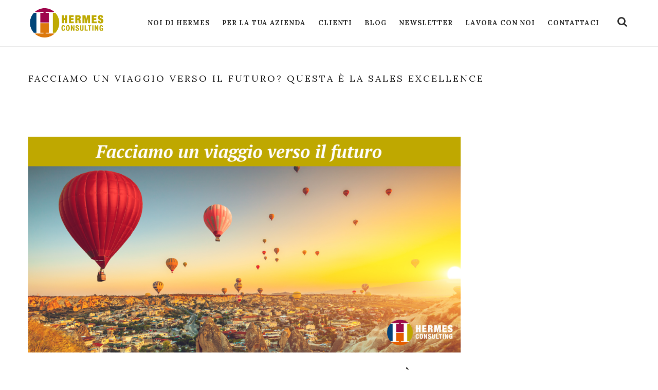

--- FILE ---
content_type: text/html; charset=UTF-8
request_url: https://www.hermesconsulting.it/viaggio-verso-il-futuro-sales-excellence/
body_size: 21083
content:
<!DOCTYPE html>
<html lang="it-IT">
<head>
	<!-- Google Tag Manager -->
<script>(function(w,d,s,l,i){w[l]=w[l]||[];w[l].push({'gtm.start':
new Date().getTime(),event:'gtm.js'});var f=d.getElementsByTagName(s)[0],
j=d.createElement(s),dl=l!='dataLayer'?'&l='+l:'';j.async=true;j.src=
'https://www.googletagmanager.com/gtm.js?id='+i+dl;f.parentNode.insertBefore(j,f);
})(window,document,'script','dataLayer','GTM-K67XJKT9');</script>
<!-- End Google Tag Manager -->
	
	<meta charset="UTF-8">
	<meta name="viewport" content="width=device-width, initial-scale=1, maximum-scale=1, user-scalable=1">
	<meta name="apple-mobile-web-app-capable" content="yes">
	<meta name="apple-touch-fullscreen" content="yes">
	<meta http-equiv="cleartype" content="on">
	<meta name="HandheldFriendly" content="True">
	<link rel="pingback" href="https://www.hermesconsulting.it/xmlrpc.php" />
	                        <script>
                            /* You can add more configuration options to webfontloader by previously defining the WebFontConfig with your options */
                            if ( typeof WebFontConfig === "undefined" ) {
                                WebFontConfig = new Object();
                            }
                            WebFontConfig['google'] = {families: ['Lora:400,700,400italic', 'Libre+Baskerville:400', 'Raleway:800&subset=latin']};

                            (function() {
                                var wf = document.createElement( 'script' );
                                wf.src = 'https://ajax.googleapis.com/ajax/libs/webfont/1.5.3/webfont.js';
                                wf.type = 'text/javascript';
                                wf.async = 'true';
                                var s = document.getElementsByTagName( 'script' )[0];
                                s.parentNode.insertBefore( wf, s );
                            })();
                        </script>
                        <meta name='robots' content='index, follow, max-image-preview:large, max-snippet:-1, max-video-preview:-1' />
	<style>img:is([sizes="auto" i], [sizes^="auto," i]) { contain-intrinsic-size: 3000px 1500px }</style>
	<link rel="alternate" hreflang="it" href="https://www.hermesconsulting.it/viaggio-verso-il-futuro-sales-excellence/" />
<link rel="alternate" hreflang="x-default" href="https://www.hermesconsulting.it/viaggio-verso-il-futuro-sales-excellence/" />

	<!-- This site is optimized with the Yoast SEO plugin v25.5 - https://yoast.com/wordpress/plugins/seo/ -->
	<title>Facciamo un viaggio verso il futuro? Questa è la Sales Excellence</title>
	<meta name="description" content="Perfezionare il metodo Sales Excellence richiede totale immersione e dedizione. Da dove partire? Scopri di più." />
	<link rel="canonical" href="https://www.hermesconsulting.it/viaggio-verso-il-futuro-sales-excellence/" />
	<meta property="og:locale" content="it_IT" />
	<meta property="og:type" content="article" />
	<meta property="og:title" content="Facciamo un viaggio verso il futuro? Questa è la Sales Excellence" />
	<meta property="og:description" content="Perfezionare il metodo Sales Excellence richiede totale immersione e dedizione. Da dove partire? Scopri di più." />
	<meta property="og:url" content="https://www.hermesconsulting.it/viaggio-verso-il-futuro-sales-excellence/" />
	<meta property="og:site_name" content="Hermes Consulting - Noi di Hermes - Il senso della diversità" />
	<meta property="article:published_time" content="2022-10-26T11:07:50+00:00" />
	<meta property="article:modified_time" content="2025-04-30T15:58:54+00:00" />
	<meta property="og:image" content="https://www.hermesconsulting.it/wp-content/uploads/2022/07/3-1024x512.png" />
	<meta property="og:image:width" content="1024" />
	<meta property="og:image:height" content="512" />
	<meta property="og:image:type" content="image/png" />
	<meta name="author" content="Hermes Consulting" />
	<meta name="twitter:card" content="summary_large_image" />
	<meta name="twitter:label1" content="Scritto da" />
	<meta name="twitter:data1" content="Hermes Consulting" />
	<meta name="twitter:label2" content="Tempo di lettura stimato" />
	<meta name="twitter:data2" content="5 minuti" />
	<script type="application/ld+json" class="yoast-schema-graph">{"@context":"https://schema.org","@graph":[{"@type":"WebPage","@id":"https://www.hermesconsulting.it/viaggio-verso-il-futuro-sales-excellence/","url":"https://www.hermesconsulting.it/viaggio-verso-il-futuro-sales-excellence/","name":"Facciamo un viaggio verso il futuro? Questa è la Sales Excellence","isPartOf":{"@id":"https://www.hermesconsulting.it/#website"},"primaryImageOfPage":{"@id":"https://www.hermesconsulting.it/viaggio-verso-il-futuro-sales-excellence/#primaryimage"},"image":{"@id":"https://www.hermesconsulting.it/viaggio-verso-il-futuro-sales-excellence/#primaryimage"},"thumbnailUrl":"https://www.hermesconsulting.it/wp-content/uploads/2022/07/3.png","datePublished":"2022-10-26T11:07:50+00:00","dateModified":"2025-04-30T15:58:54+00:00","author":{"@id":"https://www.hermesconsulting.it/#/schema/person/732c9aae0e76839a4a6563557da37e84"},"description":"Perfezionare il metodo Sales Excellence richiede totale immersione e dedizione. Da dove partire? Scopri di più.","breadcrumb":{"@id":"https://www.hermesconsulting.it/viaggio-verso-il-futuro-sales-excellence/#breadcrumb"},"inLanguage":"it-IT","potentialAction":[{"@type":"ReadAction","target":["https://www.hermesconsulting.it/viaggio-verso-il-futuro-sales-excellence/"]}]},{"@type":"ImageObject","inLanguage":"it-IT","@id":"https://www.hermesconsulting.it/viaggio-verso-il-futuro-sales-excellence/#primaryimage","url":"https://www.hermesconsulting.it/wp-content/uploads/2022/07/3.png","contentUrl":"https://www.hermesconsulting.it/wp-content/uploads/2022/07/3.png","width":1890,"height":945,"caption":"Facciamo un viaggio verso il futuro"},{"@type":"BreadcrumbList","@id":"https://www.hermesconsulting.it/viaggio-verso-il-futuro-sales-excellence/#breadcrumb","itemListElement":[{"@type":"ListItem","position":1,"name":"Home","item":"https://www.hermesconsulting.it/"},{"@type":"ListItem","position":2,"name":"Facciamo un viaggio verso il futuro? Questa è la Sales Excellence"}]},{"@type":"WebSite","@id":"https://www.hermesconsulting.it/#website","url":"https://www.hermesconsulting.it/","name":"Hermes Consulting - Noi di Hermes - Il senso della diversità","description":"","potentialAction":[{"@type":"SearchAction","target":{"@type":"EntryPoint","urlTemplate":"https://www.hermesconsulting.it/?s={search_term_string}"},"query-input":{"@type":"PropertyValueSpecification","valueRequired":true,"valueName":"search_term_string"}}],"inLanguage":"it-IT"},{"@type":"Person","@id":"https://www.hermesconsulting.it/#/schema/person/732c9aae0e76839a4a6563557da37e84","name":"Hermes Consulting","image":{"@type":"ImageObject","inLanguage":"it-IT","@id":"https://www.hermesconsulting.it/#/schema/person/image/","url":"https://secure.gravatar.com/avatar/a59ab236f51390577455974db1a316aa7e8438d9855773da6de40ce82645f70e?s=96&d=mm&r=g","contentUrl":"https://secure.gravatar.com/avatar/a59ab236f51390577455974db1a316aa7e8438d9855773da6de40ce82645f70e?s=96&d=mm&r=g","caption":"Hermes Consulting"},"url":"https://www.hermesconsulting.it/author/giulia/"}]}</script>
	<!-- / Yoast SEO plugin. -->


<link rel="alternate" type="application/rss+xml" title="Hermes Consulting - Noi di Hermes - Il senso della diversità &raquo; Feed" href="https://www.hermesconsulting.it/feed/" />
<link rel="alternate" type="application/rss+xml" title="Hermes Consulting - Noi di Hermes - Il senso della diversità &raquo; Feed dei commenti" href="https://www.hermesconsulting.it/comments/feed/" />
<script type="text/javascript">
/* <![CDATA[ */
window._wpemojiSettings = {"baseUrl":"https:\/\/s.w.org\/images\/core\/emoji\/16.0.1\/72x72\/","ext":".png","svgUrl":"https:\/\/s.w.org\/images\/core\/emoji\/16.0.1\/svg\/","svgExt":".svg","source":{"concatemoji":"https:\/\/www.hermesconsulting.it\/wp-includes\/js\/wp-emoji-release.min.js?ver=aec434bc0ec99e1636287c22497744f5"}};
/*! This file is auto-generated */
!function(s,n){var o,i,e;function c(e){try{var t={supportTests:e,timestamp:(new Date).valueOf()};sessionStorage.setItem(o,JSON.stringify(t))}catch(e){}}function p(e,t,n){e.clearRect(0,0,e.canvas.width,e.canvas.height),e.fillText(t,0,0);var t=new Uint32Array(e.getImageData(0,0,e.canvas.width,e.canvas.height).data),a=(e.clearRect(0,0,e.canvas.width,e.canvas.height),e.fillText(n,0,0),new Uint32Array(e.getImageData(0,0,e.canvas.width,e.canvas.height).data));return t.every(function(e,t){return e===a[t]})}function u(e,t){e.clearRect(0,0,e.canvas.width,e.canvas.height),e.fillText(t,0,0);for(var n=e.getImageData(16,16,1,1),a=0;a<n.data.length;a++)if(0!==n.data[a])return!1;return!0}function f(e,t,n,a){switch(t){case"flag":return n(e,"\ud83c\udff3\ufe0f\u200d\u26a7\ufe0f","\ud83c\udff3\ufe0f\u200b\u26a7\ufe0f")?!1:!n(e,"\ud83c\udde8\ud83c\uddf6","\ud83c\udde8\u200b\ud83c\uddf6")&&!n(e,"\ud83c\udff4\udb40\udc67\udb40\udc62\udb40\udc65\udb40\udc6e\udb40\udc67\udb40\udc7f","\ud83c\udff4\u200b\udb40\udc67\u200b\udb40\udc62\u200b\udb40\udc65\u200b\udb40\udc6e\u200b\udb40\udc67\u200b\udb40\udc7f");case"emoji":return!a(e,"\ud83e\udedf")}return!1}function g(e,t,n,a){var r="undefined"!=typeof WorkerGlobalScope&&self instanceof WorkerGlobalScope?new OffscreenCanvas(300,150):s.createElement("canvas"),o=r.getContext("2d",{willReadFrequently:!0}),i=(o.textBaseline="top",o.font="600 32px Arial",{});return e.forEach(function(e){i[e]=t(o,e,n,a)}),i}function t(e){var t=s.createElement("script");t.src=e,t.defer=!0,s.head.appendChild(t)}"undefined"!=typeof Promise&&(o="wpEmojiSettingsSupports",i=["flag","emoji"],n.supports={everything:!0,everythingExceptFlag:!0},e=new Promise(function(e){s.addEventListener("DOMContentLoaded",e,{once:!0})}),new Promise(function(t){var n=function(){try{var e=JSON.parse(sessionStorage.getItem(o));if("object"==typeof e&&"number"==typeof e.timestamp&&(new Date).valueOf()<e.timestamp+604800&&"object"==typeof e.supportTests)return e.supportTests}catch(e){}return null}();if(!n){if("undefined"!=typeof Worker&&"undefined"!=typeof OffscreenCanvas&&"undefined"!=typeof URL&&URL.createObjectURL&&"undefined"!=typeof Blob)try{var e="postMessage("+g.toString()+"("+[JSON.stringify(i),f.toString(),p.toString(),u.toString()].join(",")+"));",a=new Blob([e],{type:"text/javascript"}),r=new Worker(URL.createObjectURL(a),{name:"wpTestEmojiSupports"});return void(r.onmessage=function(e){c(n=e.data),r.terminate(),t(n)})}catch(e){}c(n=g(i,f,p,u))}t(n)}).then(function(e){for(var t in e)n.supports[t]=e[t],n.supports.everything=n.supports.everything&&n.supports[t],"flag"!==t&&(n.supports.everythingExceptFlag=n.supports.everythingExceptFlag&&n.supports[t]);n.supports.everythingExceptFlag=n.supports.everythingExceptFlag&&!n.supports.flag,n.DOMReady=!1,n.readyCallback=function(){n.DOMReady=!0}}).then(function(){return e}).then(function(){var e;n.supports.everything||(n.readyCallback(),(e=n.source||{}).concatemoji?t(e.concatemoji):e.wpemoji&&e.twemoji&&(t(e.twemoji),t(e.wpemoji)))}))}((window,document),window._wpemojiSettings);
/* ]]> */
</script>
<style id='wp-emoji-styles-inline-css' type='text/css'>

	img.wp-smiley, img.emoji {
		display: inline !important;
		border: none !important;
		box-shadow: none !important;
		height: 1em !important;
		width: 1em !important;
		margin: 0 0.07em !important;
		vertical-align: -0.1em !important;
		background: none !important;
		padding: 0 !important;
	}
</style>
<link rel='stylesheet' id='wp-block-library-css' href='https://www.hermesconsulting.it/wp-includes/css/dist/block-library/style.min.css?ver=aec434bc0ec99e1636287c22497744f5' type='text/css' media='all' />
<style id='classic-theme-styles-inline-css' type='text/css'>
/*! This file is auto-generated */
.wp-block-button__link{color:#fff;background-color:#32373c;border-radius:9999px;box-shadow:none;text-decoration:none;padding:calc(.667em + 2px) calc(1.333em + 2px);font-size:1.125em}.wp-block-file__button{background:#32373c;color:#fff;text-decoration:none}
</style>
<style id='global-styles-inline-css' type='text/css'>
:root{--wp--preset--aspect-ratio--square: 1;--wp--preset--aspect-ratio--4-3: 4/3;--wp--preset--aspect-ratio--3-4: 3/4;--wp--preset--aspect-ratio--3-2: 3/2;--wp--preset--aspect-ratio--2-3: 2/3;--wp--preset--aspect-ratio--16-9: 16/9;--wp--preset--aspect-ratio--9-16: 9/16;--wp--preset--color--black: #000000;--wp--preset--color--cyan-bluish-gray: #abb8c3;--wp--preset--color--white: #ffffff;--wp--preset--color--pale-pink: #f78da7;--wp--preset--color--vivid-red: #cf2e2e;--wp--preset--color--luminous-vivid-orange: #ff6900;--wp--preset--color--luminous-vivid-amber: #fcb900;--wp--preset--color--light-green-cyan: #7bdcb5;--wp--preset--color--vivid-green-cyan: #00d084;--wp--preset--color--pale-cyan-blue: #8ed1fc;--wp--preset--color--vivid-cyan-blue: #0693e3;--wp--preset--color--vivid-purple: #9b51e0;--wp--preset--gradient--vivid-cyan-blue-to-vivid-purple: linear-gradient(135deg,rgba(6,147,227,1) 0%,rgb(155,81,224) 100%);--wp--preset--gradient--light-green-cyan-to-vivid-green-cyan: linear-gradient(135deg,rgb(122,220,180) 0%,rgb(0,208,130) 100%);--wp--preset--gradient--luminous-vivid-amber-to-luminous-vivid-orange: linear-gradient(135deg,rgba(252,185,0,1) 0%,rgba(255,105,0,1) 100%);--wp--preset--gradient--luminous-vivid-orange-to-vivid-red: linear-gradient(135deg,rgba(255,105,0,1) 0%,rgb(207,46,46) 100%);--wp--preset--gradient--very-light-gray-to-cyan-bluish-gray: linear-gradient(135deg,rgb(238,238,238) 0%,rgb(169,184,195) 100%);--wp--preset--gradient--cool-to-warm-spectrum: linear-gradient(135deg,rgb(74,234,220) 0%,rgb(151,120,209) 20%,rgb(207,42,186) 40%,rgb(238,44,130) 60%,rgb(251,105,98) 80%,rgb(254,248,76) 100%);--wp--preset--gradient--blush-light-purple: linear-gradient(135deg,rgb(255,206,236) 0%,rgb(152,150,240) 100%);--wp--preset--gradient--blush-bordeaux: linear-gradient(135deg,rgb(254,205,165) 0%,rgb(254,45,45) 50%,rgb(107,0,62) 100%);--wp--preset--gradient--luminous-dusk: linear-gradient(135deg,rgb(255,203,112) 0%,rgb(199,81,192) 50%,rgb(65,88,208) 100%);--wp--preset--gradient--pale-ocean: linear-gradient(135deg,rgb(255,245,203) 0%,rgb(182,227,212) 50%,rgb(51,167,181) 100%);--wp--preset--gradient--electric-grass: linear-gradient(135deg,rgb(202,248,128) 0%,rgb(113,206,126) 100%);--wp--preset--gradient--midnight: linear-gradient(135deg,rgb(2,3,129) 0%,rgb(40,116,252) 100%);--wp--preset--font-size--small: 13px;--wp--preset--font-size--medium: 20px;--wp--preset--font-size--large: 36px;--wp--preset--font-size--x-large: 42px;--wp--preset--spacing--20: 0.44rem;--wp--preset--spacing--30: 0.67rem;--wp--preset--spacing--40: 1rem;--wp--preset--spacing--50: 1.5rem;--wp--preset--spacing--60: 2.25rem;--wp--preset--spacing--70: 3.38rem;--wp--preset--spacing--80: 5.06rem;--wp--preset--shadow--natural: 6px 6px 9px rgba(0, 0, 0, 0.2);--wp--preset--shadow--deep: 12px 12px 50px rgba(0, 0, 0, 0.4);--wp--preset--shadow--sharp: 6px 6px 0px rgba(0, 0, 0, 0.2);--wp--preset--shadow--outlined: 6px 6px 0px -3px rgba(255, 255, 255, 1), 6px 6px rgba(0, 0, 0, 1);--wp--preset--shadow--crisp: 6px 6px 0px rgba(0, 0, 0, 1);}:where(.is-layout-flex){gap: 0.5em;}:where(.is-layout-grid){gap: 0.5em;}body .is-layout-flex{display: flex;}.is-layout-flex{flex-wrap: wrap;align-items: center;}.is-layout-flex > :is(*, div){margin: 0;}body .is-layout-grid{display: grid;}.is-layout-grid > :is(*, div){margin: 0;}:where(.wp-block-columns.is-layout-flex){gap: 2em;}:where(.wp-block-columns.is-layout-grid){gap: 2em;}:where(.wp-block-post-template.is-layout-flex){gap: 1.25em;}:where(.wp-block-post-template.is-layout-grid){gap: 1.25em;}.has-black-color{color: var(--wp--preset--color--black) !important;}.has-cyan-bluish-gray-color{color: var(--wp--preset--color--cyan-bluish-gray) !important;}.has-white-color{color: var(--wp--preset--color--white) !important;}.has-pale-pink-color{color: var(--wp--preset--color--pale-pink) !important;}.has-vivid-red-color{color: var(--wp--preset--color--vivid-red) !important;}.has-luminous-vivid-orange-color{color: var(--wp--preset--color--luminous-vivid-orange) !important;}.has-luminous-vivid-amber-color{color: var(--wp--preset--color--luminous-vivid-amber) !important;}.has-light-green-cyan-color{color: var(--wp--preset--color--light-green-cyan) !important;}.has-vivid-green-cyan-color{color: var(--wp--preset--color--vivid-green-cyan) !important;}.has-pale-cyan-blue-color{color: var(--wp--preset--color--pale-cyan-blue) !important;}.has-vivid-cyan-blue-color{color: var(--wp--preset--color--vivid-cyan-blue) !important;}.has-vivid-purple-color{color: var(--wp--preset--color--vivid-purple) !important;}.has-black-background-color{background-color: var(--wp--preset--color--black) !important;}.has-cyan-bluish-gray-background-color{background-color: var(--wp--preset--color--cyan-bluish-gray) !important;}.has-white-background-color{background-color: var(--wp--preset--color--white) !important;}.has-pale-pink-background-color{background-color: var(--wp--preset--color--pale-pink) !important;}.has-vivid-red-background-color{background-color: var(--wp--preset--color--vivid-red) !important;}.has-luminous-vivid-orange-background-color{background-color: var(--wp--preset--color--luminous-vivid-orange) !important;}.has-luminous-vivid-amber-background-color{background-color: var(--wp--preset--color--luminous-vivid-amber) !important;}.has-light-green-cyan-background-color{background-color: var(--wp--preset--color--light-green-cyan) !important;}.has-vivid-green-cyan-background-color{background-color: var(--wp--preset--color--vivid-green-cyan) !important;}.has-pale-cyan-blue-background-color{background-color: var(--wp--preset--color--pale-cyan-blue) !important;}.has-vivid-cyan-blue-background-color{background-color: var(--wp--preset--color--vivid-cyan-blue) !important;}.has-vivid-purple-background-color{background-color: var(--wp--preset--color--vivid-purple) !important;}.has-black-border-color{border-color: var(--wp--preset--color--black) !important;}.has-cyan-bluish-gray-border-color{border-color: var(--wp--preset--color--cyan-bluish-gray) !important;}.has-white-border-color{border-color: var(--wp--preset--color--white) !important;}.has-pale-pink-border-color{border-color: var(--wp--preset--color--pale-pink) !important;}.has-vivid-red-border-color{border-color: var(--wp--preset--color--vivid-red) !important;}.has-luminous-vivid-orange-border-color{border-color: var(--wp--preset--color--luminous-vivid-orange) !important;}.has-luminous-vivid-amber-border-color{border-color: var(--wp--preset--color--luminous-vivid-amber) !important;}.has-light-green-cyan-border-color{border-color: var(--wp--preset--color--light-green-cyan) !important;}.has-vivid-green-cyan-border-color{border-color: var(--wp--preset--color--vivid-green-cyan) !important;}.has-pale-cyan-blue-border-color{border-color: var(--wp--preset--color--pale-cyan-blue) !important;}.has-vivid-cyan-blue-border-color{border-color: var(--wp--preset--color--vivid-cyan-blue) !important;}.has-vivid-purple-border-color{border-color: var(--wp--preset--color--vivid-purple) !important;}.has-vivid-cyan-blue-to-vivid-purple-gradient-background{background: var(--wp--preset--gradient--vivid-cyan-blue-to-vivid-purple) !important;}.has-light-green-cyan-to-vivid-green-cyan-gradient-background{background: var(--wp--preset--gradient--light-green-cyan-to-vivid-green-cyan) !important;}.has-luminous-vivid-amber-to-luminous-vivid-orange-gradient-background{background: var(--wp--preset--gradient--luminous-vivid-amber-to-luminous-vivid-orange) !important;}.has-luminous-vivid-orange-to-vivid-red-gradient-background{background: var(--wp--preset--gradient--luminous-vivid-orange-to-vivid-red) !important;}.has-very-light-gray-to-cyan-bluish-gray-gradient-background{background: var(--wp--preset--gradient--very-light-gray-to-cyan-bluish-gray) !important;}.has-cool-to-warm-spectrum-gradient-background{background: var(--wp--preset--gradient--cool-to-warm-spectrum) !important;}.has-blush-light-purple-gradient-background{background: var(--wp--preset--gradient--blush-light-purple) !important;}.has-blush-bordeaux-gradient-background{background: var(--wp--preset--gradient--blush-bordeaux) !important;}.has-luminous-dusk-gradient-background{background: var(--wp--preset--gradient--luminous-dusk) !important;}.has-pale-ocean-gradient-background{background: var(--wp--preset--gradient--pale-ocean) !important;}.has-electric-grass-gradient-background{background: var(--wp--preset--gradient--electric-grass) !important;}.has-midnight-gradient-background{background: var(--wp--preset--gradient--midnight) !important;}.has-small-font-size{font-size: var(--wp--preset--font-size--small) !important;}.has-medium-font-size{font-size: var(--wp--preset--font-size--medium) !important;}.has-large-font-size{font-size: var(--wp--preset--font-size--large) !important;}.has-x-large-font-size{font-size: var(--wp--preset--font-size--x-large) !important;}
:where(.wp-block-post-template.is-layout-flex){gap: 1.25em;}:where(.wp-block-post-template.is-layout-grid){gap: 1.25em;}
:where(.wp-block-columns.is-layout-flex){gap: 2em;}:where(.wp-block-columns.is-layout-grid){gap: 2em;}
:root :where(.wp-block-pullquote){font-size: 1.5em;line-height: 1.6;}
</style>
<link rel='stylesheet' id='contact-form-7-css' href='https://www.hermesconsulting.it/wp-content/plugins/contact-form-7/includes/css/styles.css?ver=6.1.4' type='text/css' media='all' />
<link rel='stylesheet' id='wpml-menu-item-0-css' href='https://www.hermesconsulting.it/wp-content/plugins/sitepress-multilingual-cms/templates/language-switchers/menu-item/style.min.css?ver=1' type='text/css' media='all' />
<link rel='stylesheet' id='cmplz-general-css' href='https://www.hermesconsulting.it/wp-content/plugins/complianz-gdpr/assets/css/cookieblocker.min.css?ver=1766488545' type='text/css' media='all' />
<link rel='stylesheet' id='bootstrap-css' href='https://www.hermesconsulting.it/wp-content/themes/dalton/css/bootstrap.min.css?ver=aec434bc0ec99e1636287c22497744f5' type='text/css' media='all' />
<link rel='stylesheet' id='bootstrap-theme-css' href='https://www.hermesconsulting.it/wp-content/themes/dalton/css/bootstrap-theme.min.css?ver=aec434bc0ec99e1636287c22497744f5' type='text/css' media='all' />
<link rel='stylesheet' id='custom-icons-css' href='https://www.hermesconsulting.it/wp-content/themes/dalton/css/icons.css?ver=aec434bc0ec99e1636287c22497744f5' type='text/css' media='all' />
<link rel='stylesheet' id='za-font-awesome-css' href='https://www.hermesconsulting.it/wp-content/themes/dalton/css/font-awesome.min.css?ver=aec434bc0ec99e1636287c22497744f5' type='text/css' media='all' />
<link rel='stylesheet' id='plugins-css' href='https://www.hermesconsulting.it/wp-content/themes/dalton/css/plugins.css?ver=aec434bc0ec99e1636287c22497744f5' type='text/css' media='all' />
<link rel='stylesheet' id='main-styles-css' href='https://www.hermesconsulting.it/wp-content/themes/dalton/css/style.css?ver=aec434bc0ec99e1636287c22497744f5' type='text/css' media='all' />
<link rel='stylesheet' id='responsive-css' href='https://www.hermesconsulting.it/wp-content/themes/dalton/css/responsive.css?ver=aec434bc0ec99e1636287c22497744f5' type='text/css' media='all' />
<script type="text/javascript" id="wpml-cookie-js-extra">
/* <![CDATA[ */
var wpml_cookies = {"wp-wpml_current_language":{"value":"it","expires":1,"path":"\/"}};
var wpml_cookies = {"wp-wpml_current_language":{"value":"it","expires":1,"path":"\/"}};
/* ]]> */
</script>
<script type="text/javascript" src="https://www.hermesconsulting.it/wp-content/plugins/sitepress-multilingual-cms/res/js/cookies/language-cookie.js?ver=476000" id="wpml-cookie-js" defer="defer" data-wp-strategy="defer"></script>
<script type="text/javascript" src="https://www.hermesconsulting.it/wp-includes/js/jquery/jquery.min.js?ver=3.7.1" id="jquery-core-js"></script>
<script type="text/javascript" src="https://www.hermesconsulting.it/wp-includes/js/jquery/jquery-migrate.min.js?ver=3.4.1" id="jquery-migrate-js"></script>
<script type="text/javascript" id="wpm-6310-ajax-script-js-extra">
/* <![CDATA[ */
var my_ajax_object = {"ajax_url":"https:\/\/www.hermesconsulting.it\/wp-admin\/admin-ajax.php"};
/* ]]> */
</script>
<script type="text/javascript" src="https://www.hermesconsulting.it/wp-content/plugins/team-showcase-supreme/assets/js/ajaxdata.js?ver=aec434bc0ec99e1636287c22497744f5" id="wpm-6310-ajax-script-js"></script>
<script type="text/javascript" src="https://www.hermesconsulting.it/wp-content/themes/dalton/js/modernizr.custom.js?ver=2.6.2" id="modernizr-js"></script>
<script type="text/javascript" src="https://www.hermesconsulting.it/wp-content/themes/dalton/js/loader.js?ver=1.0" id="za-loader-js"></script>
<script type="text/javascript" id="ajax_comments-js-extra">
/* <![CDATA[ */
var misha_ajax_comment_params = {"ajaxurl":"https:\/\/www.hermesconsulting.it\/wp-admin\/admin-ajax.php"};
/* ]]> */
</script>
<script type="text/javascript" src="https://www.hermesconsulting.it/wp-content/themes/dalton/js/ajax-comments.js?ver=aec434bc0ec99e1636287c22497744f5" id="ajax_comments-js"></script>
<script></script><link rel="https://api.w.org/" href="https://www.hermesconsulting.it/wp-json/" /><link rel="alternate" title="JSON" type="application/json" href="https://www.hermesconsulting.it/wp-json/wp/v2/posts/10616" /><link rel="alternate" title="oEmbed (JSON)" type="application/json+oembed" href="https://www.hermesconsulting.it/wp-json/oembed/1.0/embed?url=https%3A%2F%2Fwww.hermesconsulting.it%2Fviaggio-verso-il-futuro-sales-excellence%2F" />
<link rel="alternate" title="oEmbed (XML)" type="text/xml+oembed" href="https://www.hermesconsulting.it/wp-json/oembed/1.0/embed?url=https%3A%2F%2Fwww.hermesconsulting.it%2Fviaggio-verso-il-futuro-sales-excellence%2F&#038;format=xml" />
<meta name="generator" content="WPML ver:4.7.6 stt:1,27;" />
			<style>.cmplz-hidden {
					display: none !important;
				}</style><!-- Favicon --><link rel="shortcut icon" href="https://www.hermesconsulting.it/wp-content/uploads/2019/06/ipad-icon-retina.png"><!-- Apple iPhone Icon --><link rel="apple-touch-icon-precomposed" rel="apple-touch-icon" href="https://www.hermesconsulting.it/wp-content/uploads/2025/05/ipad-icon-retina.png"><!-- Apple iPhone Retina Icon --><link rel="apple-touch-icon-precomposed" rel="apple-touch-icon" sizes="114x114" href="https://www.hermesconsulting.it/wp-content/uploads/2025/05/ipad-icon-retina.png"><!-- Apple iPhone Icon --><link rel="apple-touch-icon-precomposed" rel="apple-touch-icon" sizes="76x76" href="https://www.hermesconsulting.it/wp-content/uploads/2025/05/ipad-icon-retina.png"><!-- Apple iPhone Icon --><link rel="apple-touch-icon-precomposed" rel="apple-touch-icon" sizes="152x152" href="https://www.hermesconsulting.it/wp-content/uploads/2025/05/ipad-icon-retina.png"><!-- Custom CSS -->
<style type="text/css">
/* Mailchimp Form Styles for Product Launch Home **/ .mailchimp-form { text-align: center; } .mailchimp-form span { position: relative; width: 90%; } .mailchimp-form .email-input { display: block; font-size: 14px; padding: 13px 125px 13px 16px; text-align: center; color: #bbb; background-color: #fff; border: 0; width: 100%; } .mailchimp-form .submit-input { display: block; position: absolute; right: 0; top: 0; font-size: 11px; font-style: italic; padding: 13px 25px; text-align: center; color: #fff; background-color: #e74c3c; border: 0; } ul.unordered-list li:before { top: 9px; }
</style><!-- Custom CSS -->
<style type="text/css">
.nav-menu > ul > li > a, #header .show-search { height: 90px; line-height: 90px; }#header #logo, .wc-cart-icon, #header .show-menu { height: 90px; }#header .nav-menu > ul > li:hover > a { color:#beaa03; }#header .nav-menu > ul > li > a:hover:after { background-color:#beaa03; }#header .nav-menu > ul > li.current-menu-item > a { color:#beaa03; }#header .nav-menu > ul > li.current-menu-item > a:after { background-color:#beaa03; }#header .nav-menu ul ul li a { color:#000000; }#header .nav-menu ul ul li a:hover { color:#beaa03; }#header .nav-menu ul ul li.active > a, #header .nav-menu ul ul li.current-menu-item > a { color:#beaa03; }.mobile-nav .close-mobile-nav { background-color:#ffffff; }.mobile-nav .close-mobile-nav:hover { color:#ffffff; }.mobile-nav .mobile-menu > ul > li > a { color:#000000; }.mobile-nav .mobile-menu > ul > li:hover > a, .mobile-nav .mobile-menu > ul > li:hover > a:hover { color:#beaa03!important; }.mobile-nav .mobile-menu ul ul > li > a { color:#000000; }.mobile-nav .mobile-menu ul ul li:hover > a, .mobile-nav .mobile-menu ul ul li:hover > a:hover { color:#beaa03; }.footer .widget h3.widget-title span:after { background-color:#f4f4f4; }
</style><meta name="generator" content="Powered by WPBakery Page Builder - drag and drop page builder for WordPress."/>
<meta name="generator" content="Powered by Slider Revolution 6.7.35 - responsive, Mobile-Friendly Slider Plugin for WordPress with comfortable drag and drop interface." />
<script>function setREVStartSize(e){
			//window.requestAnimationFrame(function() {
				window.RSIW = window.RSIW===undefined ? window.innerWidth : window.RSIW;
				window.RSIH = window.RSIH===undefined ? window.innerHeight : window.RSIH;
				try {
					var pw = document.getElementById(e.c).parentNode.offsetWidth,
						newh;
					pw = pw===0 || isNaN(pw) || (e.l=="fullwidth" || e.layout=="fullwidth") ? window.RSIW : pw;
					e.tabw = e.tabw===undefined ? 0 : parseInt(e.tabw);
					e.thumbw = e.thumbw===undefined ? 0 : parseInt(e.thumbw);
					e.tabh = e.tabh===undefined ? 0 : parseInt(e.tabh);
					e.thumbh = e.thumbh===undefined ? 0 : parseInt(e.thumbh);
					e.tabhide = e.tabhide===undefined ? 0 : parseInt(e.tabhide);
					e.thumbhide = e.thumbhide===undefined ? 0 : parseInt(e.thumbhide);
					e.mh = e.mh===undefined || e.mh=="" || e.mh==="auto" ? 0 : parseInt(e.mh,0);
					if(e.layout==="fullscreen" || e.l==="fullscreen")
						newh = Math.max(e.mh,window.RSIH);
					else{
						e.gw = Array.isArray(e.gw) ? e.gw : [e.gw];
						for (var i in e.rl) if (e.gw[i]===undefined || e.gw[i]===0) e.gw[i] = e.gw[i-1];
						e.gh = e.el===undefined || e.el==="" || (Array.isArray(e.el) && e.el.length==0)? e.gh : e.el;
						e.gh = Array.isArray(e.gh) ? e.gh : [e.gh];
						for (var i in e.rl) if (e.gh[i]===undefined || e.gh[i]===0) e.gh[i] = e.gh[i-1];
											
						var nl = new Array(e.rl.length),
							ix = 0,
							sl;
						e.tabw = e.tabhide>=pw ? 0 : e.tabw;
						e.thumbw = e.thumbhide>=pw ? 0 : e.thumbw;
						e.tabh = e.tabhide>=pw ? 0 : e.tabh;
						e.thumbh = e.thumbhide>=pw ? 0 : e.thumbh;
						for (var i in e.rl) nl[i] = e.rl[i]<window.RSIW ? 0 : e.rl[i];
						sl = nl[0];
						for (var i in nl) if (sl>nl[i] && nl[i]>0) { sl = nl[i]; ix=i;}
						var m = pw>(e.gw[ix]+e.tabw+e.thumbw) ? 1 : (pw-(e.tabw+e.thumbw)) / (e.gw[ix]);
						newh =  (e.gh[ix] * m) + (e.tabh + e.thumbh);
					}
					var el = document.getElementById(e.c);
					if (el!==null && el) el.style.height = newh+"px";
					el = document.getElementById(e.c+"_wrapper");
					if (el!==null && el) {
						el.style.height = newh+"px";
						el.style.display = "block";
					}
				} catch(e){
					console.log("Failure at Presize of Slider:" + e)
				}
			//});
		  };</script>
		<style type="text/css" id="wp-custom-css">
			.project-head {
    display: none;
}
.project-item.style-1:hover figcaption {
    background-color: rgba(190,170,3,0.3) !important;
}
.project-item.style-1 h4 {
    font-size: 18px;
    line-height: 25px;
}
.vc_general.vc_cta3 {
    padding: 15px 28px;
    word-wrap: break-word;
    background-color: #d5d1b1 !important;
}
.container {
    margin-right: auto;
    margin-left: auto;
    padding-left: 0;
	padding-right: 0;
}
.project-item.style-1 h4 {
    font-size: 24px !important;
}
.project-item.style-6 h4 {
    font-size: 22px;
}
.projects-carousel.nav-true .owl-prev, .projects-carousel.nav-true .owl-next {
    opacity: 1;
}
.projects-carousel.nav-true.nav-dark .owl-prev, .projects-carousel.nav-true.nav-dark .owl-next {

  background-color: #ffffff !important;
	color:
#000000;
border: 2px solid
#ffffff;
	opacity: 0.8;

}
.project-item .project-links {
    display: none;

}
.vc_btn3.vc_btn3-color-inverse.vc_btn3-style-modern {
    color: 
#fff;
border-color:
#ab9d29 !important;
background-color:
    #ab9d29 !important;
}
.project-item.style-1:hover figcaption {
    background-color:#f7f7f700 !important;
	 border-color: #0b3d6e  !important;
    border: solid 1px;

}
/*.project-item.style-1 figcaption {

   background-color: #fff !important;
    border-color: #0b3d6e  !important;
    border: solid 2px;

}*/
.project-item.style-1 h4, .project-item.style-1 h4 a, .project-item.style-1 .project-categories a, .project-item.style-1 .project-categories a:hover {
    color: #0b3d6e;

}
.project-item.style-1 h4 a:hover, .project-item.style-1 .project-categories a, .project-item.style-1 .project-categories a:hover {
    color: #0b3d6e;

}
.project-item.style-6:hover h4, .project-item.style-6:hover .project-categories {
    top: 110px !important;
}
.project-item.style-6 h4 {
    top: 120px !important;
	text-transform: none !important;
	font-weight: 400 !important;
	font-size: 30px !important;
	text-align: center !important;

}
.project-item.style-1 h4 {

    font-size: 16px;
    line-height: 30px;
    font-weight: 400;
    letter-spacing: 0px;
    margin-bottom: 4px;
    text-transform: none;
    opacity: 1;
    top: 20px;

}
.custom-font-4 {
    letter-spacing: 0px !important;

}
.project-item.style-1 img {

    transform: scale(1);
  
}
.project-item.style-1 .project-categories {
    font-size: 14px;
    line-height: 20px;
    color: #686868;
	  text-transform: none;
	font-family: Lora;
	letter-spacing: 0px !important;
	opacity: 1;
}
.project-item.style-6 .project-categories {

    display: none;
}
/*.project-item.style-1:hover h4, .project-item.style-1:hover .project-categories {
    top: 20px;
}*/
.project-item.style-1 figcaption {
    padding: 30px 20px 20px 10px !important;
}


.search-results .search-item .result-type {
    display: none;
}

.project-item.style-1 h4 {
    text-align: center;
}
.projects-list.grid-layout.space-true .project-item, .projects-list.masonry-layout.space-true .project-item {
    padding-right: 10px !important;
    padding-left: 10px !important;
}
.project-item.style-1 .project-categories {
    text-align: center;
}
.project-info {
	position: absolute;
    bottom: 70px;
    right: 5px;
    width: 100%;
}
.mec-search-form {
    display: none;
}
.textwidget {
	margin-left: 20px;
	margin-right: 20px
}
.mec-event-list-minimal .mec-event-title {
    text-transform: none !important;
}
.mec-event-list-minimal .mec-event-date {
    height: 80px !important;
}
.event-color {
    margin-left: 15px !important;
}
.mec-wrap .mec-event-article .mec-color-hover{line-height:28px}

.mc4wp-form-fields label {
    font-size: 13px;
    line-height: 18px;
    display: block;
    color: 
    #666;
    font-weight: 600;
	text-align: center;
}
.mc4wp-form p {
    position: relative;
    text-align: center;
	margin: 0 60px 0 60px;
}
.mec-bg-color, .mec-bg-color-hover:hover, .mec-wrap .mec-bg-color, .mec-wrap .mec-bg-color-hover:hover {
    background-color: 
    #dc780c !important;
}
.strong-view.default .testimonial {
    border: none !important;
  
}
.post-head .post-meta, .post-meta a {
	display: none;
}
.post-head .post-title {
     font-size: 24px !important;
	    line-height: 40px !important;
  
}
.form_giustificato p{
	text-align: left !important;
}
.post-password-form {
    margin: 0;
    padding: 0;
    margin-top: 50px;
    width: 70%;
    position: relative;
    margin: 0 auto;
        margin-top: 0px;
        margin-bottom: 0px;
    margin-top: 50px !important;
    margin-bottom: 100px;
}
.post-thumb:hover > img{    -webkit-transform: none;
 
}

.tmm .tmm_names span, .tmm .tmm_names span.tmm_fname, .tmm .tmm_names span.tmm_lname, .tmm .tmm_names {
	color: #00597f;}
	
.tmm .tmm_desc, .tmm .tmm_desc span, .tmm .tmm_desc p {
    color: #df781c;
   
}

.latest-posts.classic-style .post-meta li, .latest-posts.classic-style .post-meta li a {
	display: none;}

/* Nasconde la lista categorie ovunque */
.widget_categories {
    display: none !important;
}

/* Nasconde i tag in tutti gli articoli */
.tags-links,
.post-tags,
.entry-tags {
    display: none !important;
}

/* Nasconde la sezione "keywords" (SEO) ovunque */
.keywords,
.post-meta-keywords,
.yoast-keyword {
    display: none !important;
}

		</style>
		<style type="text/css" title="dynamic-css" class="options-output">.page-header .default-title-font{font-family:Lora;text-transform:uppercase;line-height:26px;letter-spacing:3px;font-weight:normal;font-style:normal;color:#222222;font-size:18px;opacity: 1;visibility: visible;-webkit-transition: opacity 0.24s ease-in-out;-moz-transition: opacity 0.24s ease-in-out;transition: opacity 0.24s ease-in-out;}.wf-loading .page-header .default-title-font,{opacity: 0;}.ie.wf-loading .page-header .default-title-font,{visibility: hidden;}.page-header .default-subtitle-font{font-family:Lora;text-transform:uppercase;line-height:16px;letter-spacing:3px;font-weight:normal;font-style:normal;color:#222222;font-size:11px;opacity: 1;visibility: visible;-webkit-transition: opacity 0.24s ease-in-out;-moz-transition: opacity 0.24s ease-in-out;transition: opacity 0.24s ease-in-out;}.wf-loading .page-header .default-subtitle-font,{opacity: 0;}.ie.wf-loading .page-header .default-subtitle-font,{visibility: hidden;}input[type="text"], input[type="url"], input[type="password"], input[type="email"]{border-top:0px solid ;border-bottom:0px solid ;border-left:0px solid ;border-right:0px solid ;}input[type="text"]:hover, input[type="url"]:hover, input[type="password"]:hover, input[type="email"]:hover{border-top:0px solid ;border-bottom:0px solid ;border-left:0px solid ;border-right:0px solid ;}input[type="text"]:focus, input[type="url"]:focus, input[type="password"]:focus, input[type="email"]:focus{border-top:0px solid ;border-bottom:0px solid ;border-left:0px solid ;border-right:0px solid ;}#header .nav-menu li.mega-menu .second-lvl, #header .nav-menu ul ul li a{background-color:#ffffff;}#header .nav-menu li.mega-menu .second-lvl ul li a:before{background-color:#beaa03;}#loader.style-9 .spinner-container{#header .nav-menu ul ul li a, #header .nav-menu li.mega-menu .second-lvl ul li a:#beaa03;}.mobile-nav{background-color:#ffffff;}#filters li span{border-top:0px solid ;border-bottom:0px solid ;border-left:0px solid ;border-right:0px solid ;}.page-navigation div a, .page-pagination li a, .page-pagination li span{border-top:0px solid ;border-bottom:0px solid ;border-left:0px solid ;border-right:0px solid ;}.footer{background-color:#f4f4f4;}.custom-font-1{font-family:Lora;font-weight:400;font-style:normal;opacity: 1;visibility: visible;-webkit-transition: opacity 0.24s ease-in-out;-moz-transition: opacity 0.24s ease-in-out;transition: opacity 0.24s ease-in-out;}.wf-loading .custom-font-1,{opacity: 0;}.ie.wf-loading .custom-font-1,{visibility: hidden;}.custom-font-2{font-family:Lora;font-weight:400;font-style:normal;opacity: 1;visibility: visible;-webkit-transition: opacity 0.24s ease-in-out;-moz-transition: opacity 0.24s ease-in-out;transition: opacity 0.24s ease-in-out;}.wf-loading .custom-font-2,{opacity: 0;}.ie.wf-loading .custom-font-2,{visibility: hidden;}.custom-font-3{font-family:Lora;font-weight:700;font-style:normal;opacity: 1;visibility: visible;-webkit-transition: opacity 0.24s ease-in-out;-moz-transition: opacity 0.24s ease-in-out;transition: opacity 0.24s ease-in-out;}.wf-loading .custom-font-3,{opacity: 0;}.ie.wf-loading .custom-font-3,{visibility: hidden;}.custom-font-4{font-family:Lora;font-weight:normal;font-style:normal;opacity: 1;visibility: visible;-webkit-transition: opacity 0.24s ease-in-out;-moz-transition: opacity 0.24s ease-in-out;transition: opacity 0.24s ease-in-out;}.wf-loading .custom-font-4,{opacity: 0;}.ie.wf-loading .custom-font-4,{visibility: hidden;}.custom-font-5{font-family:Lora;font-weight:normal;font-style:normal;opacity: 1;visibility: visible;-webkit-transition: opacity 0.24s ease-in-out;-moz-transition: opacity 0.24s ease-in-out;transition: opacity 0.24s ease-in-out;}.wf-loading .custom-font-5,{opacity: 0;}.ie.wf-loading .custom-font-5,{visibility: hidden;}.custom-font-6{font-family:Lora;font-weight:400;font-style:normal;opacity: 1;visibility: visible;-webkit-transition: opacity 0.24s ease-in-out;-moz-transition: opacity 0.24s ease-in-out;transition: opacity 0.24s ease-in-out;}.wf-loading .custom-font-6,{opacity: 0;}.ie.wf-loading .custom-font-6,{visibility: hidden;}.custom-font-7{font-family:Lora;font-weight:700;font-style:normal;opacity: 1;visibility: visible;-webkit-transition: opacity 0.24s ease-in-out;-moz-transition: opacity 0.24s ease-in-out;transition: opacity 0.24s ease-in-out;}.wf-loading .custom-font-7,{opacity: 0;}.ie.wf-loading .custom-font-7,{visibility: hidden;}.custom-font-8{font-family:Lora;font-weight:400;font-style:normal;opacity: 1;visibility: visible;-webkit-transition: opacity 0.24s ease-in-out;-moz-transition: opacity 0.24s ease-in-out;transition: opacity 0.24s ease-in-out;}.wf-loading .custom-font-8,{opacity: 0;}.ie.wf-loading .custom-font-8,{visibility: hidden;}.custom-font-9{font-family:Lora;font-weight:400;font-style:italic;opacity: 1;visibility: visible;-webkit-transition: opacity 0.24s ease-in-out;-moz-transition: opacity 0.24s ease-in-out;transition: opacity 0.24s ease-in-out;}.wf-loading .custom-font-9,{opacity: 0;}.ie.wf-loading .custom-font-9,{visibility: hidden;}.custom-font-10{font-family:Lora;font-weight:normal;font-style:normal;opacity: 1;visibility: visible;-webkit-transition: opacity 0.24s ease-in-out;-moz-transition: opacity 0.24s ease-in-out;transition: opacity 0.24s ease-in-out;}.wf-loading .custom-font-10,{opacity: 0;}.ie.wf-loading .custom-font-10,{visibility: hidden;}.custom-font-11{font-family:Lora;font-weight:400;font-style:normal;opacity: 1;visibility: visible;-webkit-transition: opacity 0.24s ease-in-out;-moz-transition: opacity 0.24s ease-in-out;transition: opacity 0.24s ease-in-out;}.wf-loading .custom-font-11,{opacity: 0;}.ie.wf-loading .custom-font-11,{visibility: hidden;}.custom-font-12{font-family:Lora;font-weight:700;font-style:normal;opacity: 1;visibility: visible;-webkit-transition: opacity 0.24s ease-in-out;-moz-transition: opacity 0.24s ease-in-out;transition: opacity 0.24s ease-in-out;}.wf-loading .custom-font-12,{opacity: 0;}.ie.wf-loading .custom-font-12,{visibility: hidden;}.custom-font-13{font-family:Lora;font-weight:normal;font-style:normal;opacity: 1;visibility: visible;-webkit-transition: opacity 0.24s ease-in-out;-moz-transition: opacity 0.24s ease-in-out;transition: opacity 0.24s ease-in-out;}.wf-loading .custom-font-13,{opacity: 0;}.ie.wf-loading .custom-font-13,{visibility: hidden;}.custom-font-14{font-family:Lora;font-weight:400;font-style:normal;opacity: 1;visibility: visible;-webkit-transition: opacity 0.24s ease-in-out;-moz-transition: opacity 0.24s ease-in-out;transition: opacity 0.24s ease-in-out;}.wf-loading .custom-font-14,{opacity: 0;}.ie.wf-loading .custom-font-14,{visibility: hidden;}.custom-font-15{font-family:"Libre Baskerville";font-weight:400;font-style:normal;opacity: 1;visibility: visible;-webkit-transition: opacity 0.24s ease-in-out;-moz-transition: opacity 0.24s ease-in-out;transition: opacity 0.24s ease-in-out;}.wf-loading .custom-font-15,{opacity: 0;}.ie.wf-loading .custom-font-15,{visibility: hidden;}body{font-family:Lora;line-height:23px;letter-spacing:0px;font-weight:400;font-style:normal;color:#666666;font-size:15px;opacity: 1;visibility: visible;-webkit-transition: opacity 0.24s ease-in-out;-moz-transition: opacity 0.24s ease-in-out;transition: opacity 0.24s ease-in-out;}.wf-loading body,{opacity: 0;}.ie.wf-loading body,{visibility: hidden;}blockquote, .su-quote-inner{font-family:Lora;line-height:26px;letter-spacing:0px;font-weight:400;font-style:italic;color:#aaaaaa;font-size:20px;opacity: 1;visibility: visible;-webkit-transition: opacity 0.24s ease-in-out;-moz-transition: opacity 0.24s ease-in-out;transition: opacity 0.24s ease-in-out;}.wf-loading blockquote, .su-quote-inner,{opacity: 0;}.ie.wf-loading blockquote, .su-quote-inner,{visibility: hidden;}h1{font-family:Lora;line-height:36px;letter-spacing:2px;font-weight:400;font-style:normal;color:#333333;font-size:24px;opacity: 1;visibility: visible;-webkit-transition: opacity 0.24s ease-in-out;-moz-transition: opacity 0.24s ease-in-out;transition: opacity 0.24s ease-in-out;}.wf-loading h1,{opacity: 0;}.ie.wf-loading h1,{visibility: hidden;}h2{font-family:Lora;line-height:32px;letter-spacing:2px;font-weight:normal;font-style:normal;color:#333333;font-size:22px;opacity: 1;visibility: visible;-webkit-transition: opacity 0.24s ease-in-out;-moz-transition: opacity 0.24s ease-in-out;transition: opacity 0.24s ease-in-out;}.wf-loading h2,{opacity: 0;}.ie.wf-loading h2,{visibility: hidden;}h3{font-family:Lora;line-height:28px;letter-spacing:2px;font-weight:normal;font-style:normal;color:#333333;font-size:18px;opacity: 1;visibility: visible;-webkit-transition: opacity 0.24s ease-in-out;-moz-transition: opacity 0.24s ease-in-out;transition: opacity 0.24s ease-in-out;}.wf-loading h3,{opacity: 0;}.ie.wf-loading h3,{visibility: hidden;}h4{font-family:Lora;line-height:26px;letter-spacing:2px;font-weight:normal;font-style:normal;color:#333333;font-size:16px;opacity: 1;visibility: visible;-webkit-transition: opacity 0.24s ease-in-out;-moz-transition: opacity 0.24s ease-in-out;transition: opacity 0.24s ease-in-out;}.wf-loading h4,{opacity: 0;}.ie.wf-loading h4,{visibility: hidden;}h5{font-family:Lora;line-height:20px;letter-spacing:2px;font-weight:normal;font-style:normal;color:#333333;font-size:14px;opacity: 1;visibility: visible;-webkit-transition: opacity 0.24s ease-in-out;-moz-transition: opacity 0.24s ease-in-out;transition: opacity 0.24s ease-in-out;}.wf-loading h5,{opacity: 0;}.ie.wf-loading h5,{visibility: hidden;}h6{font-family:"Libre Baskerville";line-height:30px;letter-spacing:0.5px;font-weight:400;font-style:normal;color:#333333;font-size:20px;opacity: 1;visibility: visible;-webkit-transition: opacity 0.24s ease-in-out;-moz-transition: opacity 0.24s ease-in-out;transition: opacity 0.24s ease-in-out;}.wf-loading h6,{opacity: 0;}.ie.wf-loading h6,{visibility: hidden;}.nav-menu li a, .nav-menu ul li.menu-title > a{font-family:Lora;letter-spacing:1px;font-weight:700;font-style:normal;font-size:13px;opacity: 1;visibility: visible;-webkit-transition: opacity 0.24s ease-in-out;-moz-transition: opacity 0.24s ease-in-out;transition: opacity 0.24s ease-in-out;}.wf-loading .nav-menu li a, .nav-menu ul li.menu-title > a,{opacity: 0;}.ie.wf-loading .nav-menu li a, .nav-menu ul li.menu-title > a,{visibility: hidden;}.nav-menu ul ul li a{font-family:Lora;letter-spacing:1px;font-weight:700;font-style:normal;font-size:12px;opacity: 1;visibility: visible;-webkit-transition: opacity 0.24s ease-in-out;-moz-transition: opacity 0.24s ease-in-out;transition: opacity 0.24s ease-in-out;}.wf-loading .nav-menu ul ul li a,{opacity: 0;}.ie.wf-loading .nav-menu ul ul li a,{visibility: hidden;}#header .nav-menu ul li.menu-title > a{font-family:Lora;font-weight:normal;font-style:normal;opacity: 1;visibility: visible;-webkit-transition: opacity 0.24s ease-in-out;-moz-transition: opacity 0.24s ease-in-out;transition: opacity 0.24s ease-in-out;}.wf-loading #header .nav-menu ul li.menu-title > a,{opacity: 0;}.ie.wf-loading #header .nav-menu ul li.menu-title > a,{visibility: hidden;}#header .nav-menu ul ul li a span.label{font-family:Lora;letter-spacing:1px;font-weight:normal;font-style:normal;font-size:9px;opacity: 1;visibility: visible;-webkit-transition: opacity 0.24s ease-in-out;-moz-transition: opacity 0.24s ease-in-out;transition: opacity 0.24s ease-in-out;}.wf-loading #header .nav-menu ul ul li a span.label,{opacity: 0;}.ie.wf-loading #header .nav-menu ul ul li a span.label,{visibility: hidden;}.mobile-nav .mobile-menu > ul > li > a{font-family:Lora;letter-spacing:1px;font-weight:normal;font-style:normal;font-size:11px;opacity: 1;visibility: visible;-webkit-transition: opacity 0.24s ease-in-out;-moz-transition: opacity 0.24s ease-in-out;transition: opacity 0.24s ease-in-out;}.wf-loading .mobile-nav .mobile-menu > ul > li > a,{opacity: 0;}.ie.wf-loading .mobile-nav .mobile-menu > ul > li > a,{visibility: hidden;}.mobile-menu ul ul li a{font-family:Raleway;letter-spacing:1px;font-weight:800;font-style:normal;font-size:10px;opacity: 1;visibility: visible;-webkit-transition: opacity 0.24s ease-in-out;-moz-transition: opacity 0.24s ease-in-out;transition: opacity 0.24s ease-in-out;}.wf-loading .mobile-menu ul ul li a,{opacity: 0;}.ie.wf-loading .mobile-menu ul ul li a,{visibility: hidden;}.post-head .post-title{font-family:Lora;text-transform:uppercase;line-height:26px;letter-spacing:2px;font-weight:700;font-style:normal;font-size:20px;opacity: 1;visibility: visible;-webkit-transition: opacity 0.24s ease-in-out;-moz-transition: opacity 0.24s ease-in-out;transition: opacity 0.24s ease-in-out;}.wf-loading .post-head .post-title,{opacity: 0;}.ie.wf-loading .post-head .post-title,{visibility: hidden;}#filters li span, #filters li a{font-family:Lora;font-weight:normal;font-style:normal;opacity: 1;visibility: visible;-webkit-transition: opacity 0.24s ease-in-out;-moz-transition: opacity 0.24s ease-in-out;transition: opacity 0.24s ease-in-out;}.wf-loading #filters li span, #filters li a,{opacity: 0;}.ie.wf-loading #filters li span, #filters li a,{visibility: hidden;}.project-content .project-text .project-title{font-family:Lora;font-weight:normal;font-style:normal;opacity: 1;visibility: visible;-webkit-transition: opacity 0.24s ease-in-out;-moz-transition: opacity 0.24s ease-in-out;transition: opacity 0.24s ease-in-out;}.wf-loading .project-content .project-text .project-title,{opacity: 0;}.ie.wf-loading .project-content .project-text .project-title,{visibility: hidden;}a.main-button{font-family:Lora;text-transform:uppercase;letter-spacing:2px;font-weight:700;font-style:normal;opacity: 1;visibility: visible;-webkit-transition: opacity 0.24s ease-in-out;-moz-transition: opacity 0.24s ease-in-out;transition: opacity 0.24s ease-in-out;}.wf-loading a.main-button,{opacity: 0;}.ie.wf-loading a.main-button,{visibility: hidden;}.footer{font-family:Lora;font-weight:normal;font-style:normal;opacity: 1;visibility: visible;-webkit-transition: opacity 0.24s ease-in-out;-moz-transition: opacity 0.24s ease-in-out;transition: opacity 0.24s ease-in-out;}.wf-loading .footer,{opacity: 0;}.ie.wf-loading .footer,{visibility: hidden;}.footer .widget h3.widget-title{font-family:Lora;font-weight:normal;font-style:normal;opacity: 1;visibility: visible;-webkit-transition: opacity 0.24s ease-in-out;-moz-transition: opacity 0.24s ease-in-out;transition: opacity 0.24s ease-in-out;}.wf-loading .footer .widget h3.widget-title,{opacity: 0;}.ie.wf-loading .footer .widget h3.widget-title,{visibility: hidden;}.copyright{font-family:Lora;font-weight:normal;font-style:normal;opacity: 1;visibility: visible;-webkit-transition: opacity 0.24s ease-in-out;-moz-transition: opacity 0.24s ease-in-out;transition: opacity 0.24s ease-in-out;}.wf-loading .copyright,{opacity: 0;}.ie.wf-loading .copyright,{visibility: hidden;}</style><noscript><style> .wpb_animate_when_almost_visible { opacity: 1; }</style></noscript>	<script id="Cookiebot" src="https://consent.cookiebot.com/uc.js" data-cbid="23c4ae53-927a-4bda-8dfb-e65fa3140064" data-blockingmode="auto" type="text/javascript"></script>
	
	
</head>

	

<body data-rsssl=1 class="wp-singular post-template-default single single-post postid-10616 single-format-standard wp-theme-dalton wpb-js-composer js-comp-ver-8.5 vc_responsive">
	
	<!-- Google Tag Manager (noscript) -->
<noscript><iframe src="https://www.googletagmanager.com/ns.html?id=GTM-K67XJKT9"
height="0" width="0" style="display:none;visibility:hidden"></iframe></noscript>
<!-- End Google Tag Manager (noscript) -->

			<div class="mobile-nav mini-nav">
		    <span class="close-mobile-nav">&times;</span>
		    <div class="mobile-menu">
		        <ul id="menu-menu" class=""><li id="menu-item-10849" class="menu-item menu-item-type-custom menu-item-object-custom menu-item-has-children menu-item-10849"><a href="#">NOI DI HERMES</a>
<ul class="sub-menu">
	<li id="menu-item-11383" class="menu-item menu-item-type-post_type menu-item-object-page menu-item-11383"><a href="https://www.hermesconsulting.it/il-team/">Il team</a></li>
	<li id="menu-item-10850" class="menu-item menu-item-type-post_type menu-item-object-page menu-item-10850"><a href="https://www.hermesconsulting.it/il-senso-di-hermes/">Il senso di Hermes</a></li>
	<li id="menu-item-12472" class="menu-item menu-item-type-post_type menu-item-object-page menu-item-12472"><a href="https://www.hermesconsulting.it/societa-benefit/">Società Benefit</a></li>
</ul>
</li>
<li id="menu-item-14525" class="menu-item menu-item-type-post_type menu-item-object-page menu-item-14525"><a href="https://www.hermesconsulting.it/per-la-tua-azienda/">Per la tua azienda</a></li>
<li id="menu-item-10852" class="menu-item menu-item-type-post_type menu-item-object-page menu-item-10852"><a href="https://www.hermesconsulting.it/clienti/">Clienti</a></li>
<li id="menu-item-10853" class="menu-item menu-item-type-post_type menu-item-object-page menu-item-10853"><a href="https://www.hermesconsulting.it/blog-demo/">Blog</a></li>
<li id="menu-item-10854" class="menu-item menu-item-type-post_type menu-item-object-page menu-item-10854"><a href="https://www.hermesconsulting.it/newsletter/">Newsletter</a></li>
<li id="menu-item-10856" class="menu-item menu-item-type-post_type menu-item-object-page menu-item-10856"><a href="https://www.hermesconsulting.it/lavora-con-noi/">Lavora con noi</a></li>
<li id="menu-item-10855" class="menu-item menu-item-type-post_type menu-item-object-page menu-item-10855"><a href="https://www.hermesconsulting.it/contatti/">Contattaci</a></li>
</ul>		    </div>
		</div>
	
	<!-- Start Wrapper -->
	<div class="wrapper wide-layout">
	
			<div id="loader" class="style-9">
			<div class="loader-container">
								<div class="spinner">
											<div class="spinner-container"></div>
									</div>
			</div>
		</div>
		<div id="ajaxing-content">
		
	<div class="hidden-header" style="height:90px"></div>
<div class="header-outer default-bg " data-class-style="default-bg" data-sticky-topbar="0">
        
    
    <!-- Start Header -->
    <div id="header" class="header" data-sticky="1" data-header-height="90" data-sticky-height="90" data-shrink="1">

        <div class="container">
                <div class="header-leftside">
                    <div id="logo" class="logo">
                        <div class="logo-c">
                                                            <a href="https://www.hermesconsulting.it/" title="Hermes Consulting &#8211; Noi di Hermes &#8211; Il senso della diversità" rel="home">
                                                                            <img class="dark-logo no-retina" width="150px" height="31px" src="https://www.hermesconsulting.it/wp-content/uploads/2019/06/hermes-logo-219_1-1.png" alt="" />
                                                                                                                <img class="dark-logo retina" width="150px" height="31px" src="https://www.hermesconsulting.it/wp-content/uploads/2019/06/hermes-logo-219_1-1.png" alt="" />
                                                                                                                <img class="light-logo no-retina" width="150px" height="31px" src="https://www.hermesconsulting.it/wp-content/uploads/2019/06/hermes-logo-219_1-1.png" alt="" />
                                                                                                                <img class="light-logo retina" width="150px" height="31px" src="https://www.hermesconsulting.it/wp-content/uploads/2019/06/hermes-logo-219_1-1.png" alt="" />
                                                                    </a>
                                                    </div>
                    </div>
                </div>

                <div class="header-rightside">
                    <div class="header-right">
                        <div class="nav-menu">
                            <ul id="menu-menu-1" class=""><li id="nav-menu-item-10849" class="menu-item menu-item-type-custom menu-item-object-custom menu-item-has-children  no-mega-menu " ><a href="#" class="" >NOI DI HERMES</a>
<div class="second-lvl"><ul>
	<li id="nav-menu-item-11383" class="menu-item menu-item-type-post_type menu-item-object-page  no-mega-menu " ><a href="https://www.hermesconsulting.it/il-team/" class="" >Il team</a></li>
	<li id="nav-menu-item-10850" class="menu-item menu-item-type-post_type menu-item-object-page  no-mega-menu " ><a href="https://www.hermesconsulting.it/il-senso-di-hermes/" class="" >Il senso di Hermes</a></li>
	<li id="nav-menu-item-12472" class="menu-item menu-item-type-post_type menu-item-object-page  no-mega-menu " ><a href="https://www.hermesconsulting.it/societa-benefit/" class="" >Società Benefit</a></li>
</ul></div>
</li>
<li id="nav-menu-item-14525" class="menu-item menu-item-type-post_type menu-item-object-page  no-mega-menu " ><a href="https://www.hermesconsulting.it/per-la-tua-azienda/" class="" >Per la tua azienda</a></li>
<li id="nav-menu-item-10852" class="menu-item menu-item-type-post_type menu-item-object-page  no-mega-menu " ><a href="https://www.hermesconsulting.it/clienti/" class="" >Clienti</a></li>
<li id="nav-menu-item-10853" class="menu-item menu-item-type-post_type menu-item-object-page  no-mega-menu " ><a href="https://www.hermesconsulting.it/blog-demo/" class="" >Blog</a></li>
<li id="nav-menu-item-10854" class="menu-item menu-item-type-post_type menu-item-object-page  no-mega-menu " ><a href="https://www.hermesconsulting.it/newsletter/" class="" >Newsletter</a></li>
<li id="nav-menu-item-10856" class="menu-item menu-item-type-post_type menu-item-object-page  no-mega-menu " ><a href="https://www.hermesconsulting.it/lavora-con-noi/" class="" >Lavora con noi</a></li>
<li id="nav-menu-item-10855" class="menu-item menu-item-type-post_type menu-item-object-page  no-mega-menu " ><a href="https://www.hermesconsulting.it/contatti/" class="" >Contattaci</a></li>
</ul>                        </div>
                        <div class="show-menu"><span><i></i></span></div>
                                                    <div class="show-search"><span><i class="fa fa-search"></i></span></div>
                                            </div>
                 </div>

        </div>
                    <div id="search-box" class="search-box">
                <div class="container">
                    <form role="search" method="get" class="searchform" action="https://www.hermesconsulting.it/">
                        <input id="s" type="search" class="field" name="s" value="Enter your keywords..." onfocus="if(this.value==this.defaultValue)this.value='';" onblur="if(this.value=='')this.value=this.defaultValue;" />
                    </form>
                    <div class="close-btn">&times;</div>
                </div>
            </div>
        
        
    </div>
</div>   
            <div class="page-header text-left"  style="padding-top:50px; padding-bottom:50px; background-color:#ffffff; ">
                <div class="container">
                    <div class="page_header-content">
                        <h2 class="default-title-font" style="" data-letter-spacing=&quot;3&quot; >
                                Facciamo un viaggio verso il futuro? Questa è la Sales Excellence                        </h2>
                                            </div>
                </div>
                            </div>
            
    <!-- Start Main Container -->
    <div id="main-content" class="main-content container right-sidebar">
    
		<div class="page-inner clearfix">
			
			<!-- Start Sidebar -->
						<!-- End Sidebar -->

			<!-- Start Single Post Container -->
			<div class="post-wrap by-sidebar">
					
									
					<!-- Start Post Item -->
					<div class="post-10616 post type-post status-publish format-standard has-post-thumbnail hentry category-non-categorizzato tag-business tag-business-coaching tag-hermes-consulting tag-sales-excellence" id="post-10616">

						

    <div class="post-thumb">
		<div class="thumb-overlay"></div>
		<a class="post-url" title="Permanent Link to Facciamo un viaggio verso il futuro? Questa è la Sales Excellence" href="https://www.hermesconsulting.it/viaggio-verso-il-futuro-sales-excellence/"><i class="icon-plus8"></i></a>
		<img width="1080" height="540" src="https://www.hermesconsulting.it/wp-content/uploads/2022/07/3-1080x540.png" class="attachment-post-standard size-post-standard wp-post-image" alt="Facciamo un viaggio verso il futuro" decoding="async" fetchpriority="high" srcset="https://www.hermesconsulting.it/wp-content/uploads/2022/07/3-1080x540.png 1080w, https://www.hermesconsulting.it/wp-content/uploads/2022/07/3-300x150.png 300w, https://www.hermesconsulting.it/wp-content/uploads/2022/07/3-1024x512.png 1024w, https://www.hermesconsulting.it/wp-content/uploads/2022/07/3-768x384.png 768w, https://www.hermesconsulting.it/wp-content/uploads/2022/07/3-1536x768.png 1536w, https://www.hermesconsulting.it/wp-content/uploads/2022/07/3.png 1890w" sizes="(max-width: 1080px) 100vw, 1080px" />	</div>


<div class="post-side">
	<div class="post-head">
					<h2 class="post-title">Facciamo un viaggio verso il futuro? Questa è la Sales Excellence</h2>
				
<ul class="post-meta">
	<li>Ott 26, 2022</li>
	<li>By <a href="https://www.hermesconsulting.it/author/giulia/" title="Articoli scritti da Hermes Consulting" rel="author">Hermes Consulting</a></li>
	<li>In <a href="https://www.hermesconsulting.it/category/non-categorizzato/?lang=en" rel="category tag">Non categorizzato</a></li>
	</ul>	</div>

	<div class="content-area">
					<p><span style="font-family: Times New Roman, serif;"><span style="font-size: medium;">Oggi la <a href="https://www.hermesconsulting.it/sales-excellence/" target="_blank" rel="noopener">funzione commerciale (Sales Excellence)</a> ha un compito importante: </span></span><span style="font-family: Times New Roman, serif;"><span style="font-size: medium;"><b>accompagnare e traghettare il cliente in un viaggio dal presente al futuro.</b></span></span></p>
<h2><span style="font-family: Times New Roman, serif;"><span style="font-size: large;"><u><b>Cosa significa questo?</b></u></span></span></h2>
<p><span style="font-family: Times New Roman, serif;"><span style="font-size: medium;">L&#8217;espressione Sales Excellence significa che l’azienda non deve più chiedersi come vendere valore in ogni fase del processo di vendita, né la sua attenzione deve essere focalizzata sull’ideazione del progetto tecnicamente perfetto e ineccepibile. </span></span><span style="font-family: Times New Roman, serif;"><span style="font-size: medium;"><b>La competitività ora è troppo alta perché questo sia sufficiente.</b></span></span></p>
<p><span style="font-family: Times New Roman, serif;"><span style="font-size: medium;">Le nostre scelte, siano esse scelte di acquisto o di qualsiasi genere, non sono il prodotto di un ragionamento logico estremamente accurato, sono piuttosto decisioni guidate dalle emozioni, dall’immagine che affermiamo di noi stessi, dalle nostre rappresentazioni del futuro desiderato e dalle relazioni che intratteniamo con gli altri.</span></span></p>
<p><span style="font-family: Times New Roman, serif;"><span style="font-size: medium;">Noi, nei nostri percorsi di Sales Excellence con le aziende accompagniamo il viaggio verso il cambiamento e raccontiamo che </span></span><span style="font-family: Times New Roman, serif;"><span style="font-size: medium;"><b>per mettere a terra qualsiasi progetto è necessario che ci sia armonia e allineamento tra i diversi livelli del sistema quale è l’azienda.</b></span></span></p>
<p><span style="font-family: Times New Roman, serif;"><span style="font-size: medium;">Lavoriamo affinché </span></span><span style="font-family: Times New Roman, serif;"><span style="font-size: medium;"><b>lo scopo profondo</b></span></span><span style="font-family: Times New Roman, serif;"><span style="font-size: medium;"> che muove l’azienda sia in linea con </span></span><span style="font-family: Times New Roman, serif;"><span style="font-size: medium;"><b>l’orizzonte futuro</b></span></span><span style="font-family: Times New Roman, serif;"><span style="font-size: medium;"> che vede davanti, con </span></span><span style="font-family: Times New Roman, serif;"><span style="font-size: medium;"><b>l’immagine di chi è</b></span></span><span style="font-family: Times New Roman, serif;"><span style="font-size: medium;">, con </span></span><span style="font-family: Times New Roman, serif;"><span style="font-size: medium;"><b>i valori</b></span></span><span style="font-family: Times New Roman, serif;"><span style="font-size: medium;"> che vengono agiti, con le </span></span><span style="font-family: Times New Roman, serif;"><span style="font-size: medium;"><b>credenze</b></span></span><span style="font-family: Times New Roman, serif;"><span style="font-size: medium;"> delle persone e le </span></span><span style="font-family: Times New Roman, serif;"><span style="font-size: medium;"><b>abilità </b></span></span><span style="font-family: Times New Roman, serif;"><span style="font-size: medium;">che vengono espresse, con le </span></span><span style="font-family: Times New Roman, serif;"><span style="font-size: medium;"><b>azioni </b></span></span><span style="font-family: Times New Roman, serif;"><span style="font-size: medium;">e con l’</span></span><span style="font-family: Times New Roman, serif;"><span style="font-size: medium;"><b>ambiente</b></span></span><span style="font-family: Times New Roman, serif;"><span style="font-size: medium;"> in cui ci si muove. </span></span></p>
<p><span style="font-family: Times New Roman, serif;"><span style="font-size: medium;"><b>Anche l’acquisto è un viaggio di cambiamento</b></span></span><span style="font-family: Times New Roman, serif;"><span style="font-size: medium;">, che parte da una decisione importante. Si tratta di mettere in campo una serie di azioni, che sempre di più sono guidate dai valori che sentiamo, dall’immagine che vogliamo dare di noi e dalle motivazioni che ci muovono verso le nostre mete. </span></span></p>
<p><span style="font-family: Times New Roman, serif;"><span style="font-size: medium;">La decisione viene intrapresa con più facilità se questi livelli sono armonizzati e non sono in contrasto. </span></span><span style="font-family: Times New Roman, serif;"><span style="font-size: medium;"><b>Se ognuna di queste porte viene aperta per guardarci dentro.</b></span></span></p>
<h2><span style="font-family: Times New Roman, serif;"><span style="font-size: medium;"><u><b>Ma c’è un altro aspetto che non possiamo dimenticarci quando si parla di Sales Excellence<br />
</b></u></span></span></h2>
<p><span style="font-family: Times New Roman, serif;"><span style="font-size: medium;">Già nel 2002 </span></span><span style="font-family: Times New Roman, serif;"><span style="font-size: medium;"><b>Daniel Kahneman</b></span></span><span style="font-family: Times New Roman, serif;"><span style="font-size: medium;">, premio Nobel per l’economia, rilevò che tutti gli esseri umani percepiscono il </span></span><span style="font-family: Times New Roman, serif;"><span style="font-size: medium;"><b>valore </b></span></span><span style="font-family: Times New Roman, serif;"><span style="font-size: medium;">delle cose e sono soliti prendere decisioni in uno stato di forte </span></span><span style="font-family: Times New Roman, serif;"><span style="font-size: medium;"><b>incertezza.</b></span></span> <span style="font-family: Times New Roman, serif;"><span style="font-size: medium;"><b>Non valutano mai tutte le variabili possibili, come farebbe un calcolatore, per arrivare alla soluzione migliore sul mercato.</b></span></span></p>
<p><span style="font-family: Times New Roman, serif;"><span style="font-size: medium;">Esiste una formula che spiega in modo eccellente la sua scoperta: DIFFERENZA= VALORE.</span></span></p>
<h3><span style="font-family: Times New Roman, serif;"><span style="font-size: medium;"><i><b>Ma qual è la differenza che fa la differenza?</b></i></span></span></h3>
<p><span style="font-family: Times New Roman, serif;"><span style="font-size: medium;"><b>Il valore di un servizio oggi è dato dalla differenza tra il mondo del cliente senza la nostra soluzione e il mondo del cliente con la nostra soluzione</b></span></span><span style="font-family: Times New Roman, serif;"><span style="font-size: medium;">. </span></span></p>
<p><span style="font-family: Times New Roman, serif;"><span style="font-size: medium;">La contrapposizione tra una finestra sull’oggi, con tutte le sfide e gli ostacoli che presenta, e sul domani, un mondo potenziale fatto di mete a portata di mano. </span></span><span style="font-family: Times New Roman, serif;"><span style="font-size: medium;"><b>Un mondo SENZA e un mondo CON.</b></span></span></p>
<p><span style="font-family: Times New Roman, serif;"><span style="font-size: medium;">Nel nostro cervello è proprio questa differenza tra il presente e il futuro desiderato che crea valore.</span></span></p>
<p><span style="font-family: Times New Roman, serif;"><span style="font-size: medium;"><b><img decoding="async" class="alignnone size-medium wp-image-10617" src="https://www.hermesconsulting.it/wp-content/uploads/2022/10/immagine1-300x156.png" alt="" width="300" height="156" srcset="https://www.hermesconsulting.it/wp-content/uploads/2022/10/immagine1-300x156.png 300w, https://www.hermesconsulting.it/wp-content/uploads/2022/10/immagine1-1024x533.png 1024w, https://www.hermesconsulting.it/wp-content/uploads/2022/10/immagine1-768x400.png 768w, https://www.hermesconsulting.it/wp-content/uploads/2022/10/immagine1-1536x800.png 1536w, https://www.hermesconsulting.it/wp-content/uploads/2022/10/immagine1.png 1920w" sizes="(max-width: 300px) 100vw, 300px" /></b></span></span></p>
<h3><span style="font-family: Times New Roman, serif;"><span style="font-size: medium;"><b>Ma che ruolo ha oggi il venditore? Perché si parla di Sales Excellence?<br />
</b></span></span></h3>
<p><span style="font-family: Times New Roman, serif;"><span style="font-size: medium;">In questa nuova realtà non funziona più elencare tutti i possibili vantaggi che il nostro prodotto o il nostro servizio possono portare; non funziona nemmeno abbassare continuamente il prezzo per abbattere la concorrenza.</span></span></p>
<p><span style="font-family: Times New Roman, serif;"><span style="font-size: medium;">All’inizio di ogni trattativa un cliente ha un’idea piuttosto precisa del suo </span></span><span style="font-family: Times New Roman, serif;"><span style="font-size: medium;"><b>mondo SENZA</b></span></span><span style="font-family: Times New Roman, serif;"><span style="font-size: medium;">. Senza la nostra soluzione. Alla fine, dovrebbe avere un quadro altrettanto chiaro dello stato futuro, di </span></span><span style="font-family: Times New Roman, serif;"><span style="font-size: medium;"><b>un futuro CON</b></span></span><span style="font-family: Times New Roman, serif;"><span style="font-size: medium;">, e sulla base di queste rappresentazioni orientare le sue decisioni.</span></span></p>
<p><span style="font-family: Times New Roman, serif;"><span style="font-size: medium;"><b>Il venditore sempre di più accompagna, è un consulente ed è il facilitatore di una trasformazione. </b></span></span></p>
<p><span style="font-family: Times New Roman, serif;"><span style="font-size: medium;">È un partner indispensabile ed è prezioso perché </span></span><span style="font-family: Times New Roman, serif;"><span style="font-size: medium;"><b>ci permette avere sotto ai nostri occhi tutti gli elementi necessari per decidere bene.</b></span></span></p>
<p><span style="font-family: Times New Roman, serif;"><span style="font-size: medium;"><img decoding="async" class="alignnone size-medium wp-image-10619" src="https://www.hermesconsulting.it/wp-content/uploads/2022/10/immagine2-300x169.png" alt="" width="300" height="169" srcset="https://www.hermesconsulting.it/wp-content/uploads/2022/10/immagine2-300x169.png 300w, https://www.hermesconsulting.it/wp-content/uploads/2022/10/immagine2-1024x576.png 1024w, https://www.hermesconsulting.it/wp-content/uploads/2022/10/immagine2-768x432.png 768w, https://www.hermesconsulting.it/wp-content/uploads/2022/10/immagine2-1536x864.png 1536w, https://www.hermesconsulting.it/wp-content/uploads/2022/10/immagine2.png 1817w" sizes="(max-width: 300px) 100vw, 300px" /></span></span></p>
<p><span style="font-family: Times New Roman, serif;"><span style="font-size: medium;">Il lavoro con il cliente è un lavoro di </span></span><span style="font-family: Times New Roman, serif;"><span style="font-size: medium;"><b>co-creazione e di co-design</b></span></span><span style="font-family: Times New Roman, serif;"><span style="font-size: medium;">, dove insieme si allargano due finestre, quella sull’oggi, per scoprire i bisogni e le richieste emergenti, così come gli ostacoli sulla strada, e quella del domani, per rendere più tangibile questo futuro e schiarire l’immagine per notarne i particolari. </span></span></p>
<p><span style="font-family: Times New Roman, serif;"><span style="font-size: medium;"><b><img loading="lazy" decoding="async" class="alignnone size-medium wp-image-10620" src="https://www.hermesconsulting.it/wp-content/uploads/2022/10/immagine3-300x169.png" alt="" width="300" height="169" srcset="https://www.hermesconsulting.it/wp-content/uploads/2022/10/immagine3-300x169.png 300w, https://www.hermesconsulting.it/wp-content/uploads/2022/10/immagine3-1024x576.png 1024w, https://www.hermesconsulting.it/wp-content/uploads/2022/10/immagine3-768x432.png 768w, https://www.hermesconsulting.it/wp-content/uploads/2022/10/immagine3.png 1208w" sizes="auto, (max-width: 300px) 100vw, 300px" /></b></span></span></p>
<p><span style="font-family: Times New Roman, serif;"><span style="font-size: medium;"><b>Occuparsi di Sales Excellence è un processo collaborativo fatto di 3 passi importanti:</b></span></span></p>
<ol>
<li><span style="font-family: Times New Roman, serif;"><span style="font-size: medium;">l’immaginazione;</span></span></li>
<li><span style="font-family: Times New Roman, serif;"><span style="font-size: medium;">la sperimentazione anticipata dell’esperienza verso l’acquisto;</span></span></li>
<li><span style="font-family: Times New Roman, serif;"><span style="font-size: medium;">il processo decisionale. </span></span></li>
</ol>
<h4><span style="font-family: Times New Roman, serif;"><span style="font-size: medium;"><b>Cosa mettere in valigia per fare questo viaggio?</b></span></span></h4>
<p><img loading="lazy" decoding="async" class="alignnone size-medium wp-image-10621" src="https://www.hermesconsulting.it/wp-content/uploads/2022/10/immagine4-300x169.png" alt="" width="300" height="169" srcset="https://www.hermesconsulting.it/wp-content/uploads/2022/10/immagine4-300x169.png 300w, https://www.hermesconsulting.it/wp-content/uploads/2022/10/immagine4-1024x576.png 1024w, https://www.hermesconsulting.it/wp-content/uploads/2022/10/immagine4-768x432.png 768w, https://www.hermesconsulting.it/wp-content/uploads/2022/10/immagine4.png 1470w" sizes="auto, (max-width: 300px) 100vw, 300px" /></p>
<p><span style="font-family: Times New Roman, serif;"><span style="font-size: medium;">È indispensabile ricordarsi che il cammino parte dal cliente e che il lavoro migliore comincia da un ascolto autentico e profondo. </span></span></p>
<p><span style="font-family: Times New Roman, serif;"><span style="font-size: medium;"><b>Parliamo di un ascolto volto a comprendere l’altro</b></span></span><span style="font-family: Times New Roman, serif;"><span style="font-size: medium;"> nella sua interezza, che ci permetta di sperimentare davvero il punto di vista del cliente per metterci nelle sue scarpe, per un’esplorazione e per la co-creazione di un’esperienza. </span></span><span style="font-family: Times New Roman, serif;"><span style="font-size: medium;"><b>Magari è proprio in questo viaggio che il cliente scopre e prende consapevolezza dei suoi valori e di cosa vuole trasmettere al mondo.</b></span></span></p>
<p><span style="font-family: Times New Roman, serif;"><b>DA COSA POSSIAMO COMINCIARE? </b></span><span style="font-family: Times New Roman, serif;"><span style="font-size: medium;">Il miglior modo per ascoltare è fare domande aperte e non avere paura di chiedere. </span></span></p>
			</div>

	<div class="post-bottom clearfix">
				<div class="za-social-share"><span>Share:</span>
		<ul class="social-list">
								<li class="share-facebook">
						<a href="http://www.facebook.com/share.php?u=https%3A%2F%2Fwww.hermesconsulting.it%2Fviaggio-verso-il-futuro-sales-excellence%2F" target="_blank" title="Share on Facebook" rel="nofollow" class="za-tooltip" data-placement="bottom" onclick="javascript:window.open(this.href, '', 'menubar=no,toolbar=no,resizable=yes,scrollbars=yes,height=600,width=600');return false;">
							<i class="icon-facebook"></i>
						</a>
					</li>
									<li class="share-twitter">
						<a href="http://twitter.com/share?text=Facciamo+un+viaggio+verso+il+futuro%3F+Questa+%C3%A8+la+Sales+Excellence&amp;url=https%3A%2F%2Fwww.hermesconsulting.it%2Fviaggio-verso-il-futuro-sales-excellence%2F" target="_blank" title="Share on Twitter" rel="nofollow" class="za-tooltip" data-placement="bottom" onclick="javascript:window.open(this.href, '', 'menubar=no,toolbar=no,resizable=yes,scrollbars=yes,height=600,width=600');return false;">
							<i class="icon-twitter"></i>
						</a>
					</li>
									<li class="share-googleplus">
						<a title="Share on Google+" rel="external" href="https://plus.google.com/share?url=https%3A%2F%2Fwww.hermesconsulting.it%2Fviaggio-verso-il-futuro-sales-excellence%2F" class="za-tooltip" data-placement="bottom" onclick="javascript:window.open(this.href, '', 'menubar=no,toolbar=no,resizable=yes,scrollbars=yes,height=600,width=600');return false;">
							<i class="icon-google-plus"></i>
						</a>
					</li>
									<li class="share-pinterest">
						<a href="http://pinterest.com/pin/create/button/?url=https%3A%2F%2Fwww.hermesconsulting.it%2Fviaggio-verso-il-futuro-sales-excellence%2F&amp;media=https://www.hermesconsulting.it/wp-content/uploads/2022/07/3.png&amp;description=Oggi+la+funzione+commerciale+%28Sales+Excellence%29+ha+un+compito+importante%3A+accompagnare+e+traghettare+il+cliente+in+un+viaggio+dal+presente+al+futuro.+Cosa+significa+questo%3F+L%26%238217%3Bespressione+Sales+Excellence+significa+che+l%E2%80%99azienda+non+deve+pi%C3%B9+chiedersi+come+vendere+valore+in+ogni%26hellip%3B" target="_blank" title="Share on Pinterest" rel="nofollow" class="za-tooltip" data-placement="bottom" onclick="javascript:window.open(this.href, '', 'menubar=no,toolbar=no,resizable=yes,scrollbars=yes,height=600,width=600');return false;">
							<i class="icon-pinterest"></i>
						</a>
					</li>
									<li class="share-linkedin">
						<a title="Share on LinkedIn" href="http://www.linkedin.com/shareArticle?mini=true&amp;url=https%3A%2F%2Fwww.hermesconsulting.it%2Fviaggio-verso-il-futuro-sales-excellence%2F&amp;title=Facciamo+un+viaggio+verso+il+futuro%3F+Questa+%C3%A8+la+Sales+Excellence&amp;summary=Oggi+la+funzione+commerciale+%28Sales+Excellence%29+ha+un+compito+importante%3A+accompagnare+e+traghettare+il+cliente+in+un+viaggio+dal+presente+al+futuro.+Cosa+significa+questo%3F+L%26%238217%3Bespressione+Sales+Excellence+significa+che+l%E2%80%99azienda+non+deve+pi%C3%B9+chiedersi+come+vendere+valore+in+ogni%26hellip%3B&amp;source=https://www.hermesconsulting.it" target="_blank" rel="nofollow" class="za-tooltip" data-placement="bottom" onclick="javascript:window.open(this.href, '', 'menubar=no,toolbar=no,resizable=yes,scrollbars=yes,height=600,width=600');return false;">
							<i class="icon-linkedin"></i>
						</a>
					</li>
						</ul>

	</div>		<div class="views-likes">
								</div>
	</div>
	<div class="post-tags"><span>Tags:</span>  <a href="https://www.hermesconsulting.it/tag/business/" rel="tag">business</a><a href="https://www.hermesconsulting.it/tag/business-coaching/" rel="tag">business coaching</a><a href="https://www.hermesconsulting.it/tag/hermes-consulting/" rel="tag">hermes consulting</a><a href="https://www.hermesconsulting.it/tag/sales-excellence/" rel="tag">sales excellence</a></div></div>



												<div class="single-post-nav clearfix">
							<a title="Il desiderio di aggiungere" href="https://www.hermesconsulting.it/il-desiderio-di-aggiungere/" rel="prev" class="prev"><i class="icon-chevron-thin-left"></i><span>Il desiderio di aggiungere</span></a><a title="Facciamo coaching! Ecco perché" href="https://www.hermesconsulting.it/facciamo-coaching-ecco-perche/" rel="next" class="next"><span>Facciamo coaching! Ecco perché</span><i class="icon-chevron-thin-right"></i></a>						</div>
						
						
					</div>
					<!-- End Post Item -->
					
				
			</div>
			<!-- End Single Post Container -->
			
			<!-- Start Sidebar -->
			<div class="sidebar">
	<div class="sidebar-inner">
	
				
	</div>
</div>			<!-- End Sidebar -->
			
		</div>

    </div>
	<!-- End Main Container -->


	        <!-- Start Footer -->
			<div id="footer" class="footer dark-footer">
				<div class="container">

					<!-- Go Top Links -->
					<a href="#" id="go-top"><i class="icon-chevron-up2"></i></a>

					<div class="row">

						<!-- First Column -->
						<div class="col-md-12">																																					<div id="block-2" class="widget widget_block widget_text">
<p>Hermes Consulting Srl - Via Capo di Mondo, 56/int. 2 50136 Firenze (FI) Italy<br>P: +39 055 2001033 PEC: hermesconsultingsrl@pec.it - P.Iva: IT04768420483 REA: FI/477644</p>
</div>						</div>

						<!-- Seconed Column -->
																																											</div>

						<!-- Third Column -->
						
						<!-- Fourth Column -->
						
					</div>
				</div>
			</div>
			<!-- End Footer -->

        
    		<div id="copyright" class="copyright">
				<div class="container">
									</div>
			</div>

    	
</div>
<!-- End Wrapper -->
</div>


		<script>
			window.RS_MODULES = window.RS_MODULES || {};
			window.RS_MODULES.modules = window.RS_MODULES.modules || {};
			window.RS_MODULES.waiting = window.RS_MODULES.waiting || [];
			window.RS_MODULES.defered = true;
			window.RS_MODULES.moduleWaiting = window.RS_MODULES.moduleWaiting || {};
			window.RS_MODULES.type = 'compiled';
		</script>
		<script type="speculationrules">
{"prefetch":[{"source":"document","where":{"and":[{"href_matches":"\/*"},{"not":{"href_matches":["\/wp-*.php","\/wp-admin\/*","\/wp-content\/uploads\/*","\/wp-content\/*","\/wp-content\/plugins\/*","\/wp-content\/themes\/dalton\/*","\/*\\?(.+)"]}},{"not":{"selector_matches":"a[rel~=\"nofollow\"]"}},{"not":{"selector_matches":".no-prefetch, .no-prefetch a"}}]},"eagerness":"conservative"}]}
</script>

<!-- Consent Management powered by Complianz | GDPR/CCPA Cookie Consent https://wordpress.org/plugins/complianz-gdpr -->
<div id="cmplz-cookiebanner-container"><div class="cmplz-cookiebanner cmplz-hidden banner-1 banner-a optin cmplz-bottom-right cmplz-categories-type-view-preferences" aria-modal="true" data-nosnippet="true" role="dialog" aria-live="polite" aria-labelledby="cmplz-header-1-optin" aria-describedby="cmplz-message-1-optin">
	<div class="cmplz-header">
		<div class="cmplz-logo"></div>
		<div class="cmplz-title" id="cmplz-header-1-optin">Gestisci Consenso</div>
		<div class="cmplz-close" tabindex="0" role="button" aria-label="Chiudi la finestra di dialogo">
			<svg aria-hidden="true" focusable="false" data-prefix="fas" data-icon="times" class="svg-inline--fa fa-times fa-w-11" role="img" xmlns="http://www.w3.org/2000/svg" viewBox="0 0 352 512"><path fill="currentColor" d="M242.72 256l100.07-100.07c12.28-12.28 12.28-32.19 0-44.48l-22.24-22.24c-12.28-12.28-32.19-12.28-44.48 0L176 189.28 75.93 89.21c-12.28-12.28-32.19-12.28-44.48 0L9.21 111.45c-12.28 12.28-12.28 32.19 0 44.48L109.28 256 9.21 356.07c-12.28 12.28-12.28 32.19 0 44.48l22.24 22.24c12.28 12.28 32.2 12.28 44.48 0L176 322.72l100.07 100.07c12.28 12.28 32.2 12.28 44.48 0l22.24-22.24c12.28-12.28 12.28-32.19 0-44.48L242.72 256z"></path></svg>
		</div>
	</div>

	<div class="cmplz-divider cmplz-divider-header"></div>
	<div class="cmplz-body">
		<div class="cmplz-message" id="cmplz-message-1-optin">Per fornire le migliori esperienze, utilizziamo tecnologie come i cookie per memorizzare e/o accedere alle informazioni del dispositivo. Il consenso a queste tecnologie ci permetterà di elaborare dati come il comportamento di navigazione o ID unici su questo sito. Non acconsentire o ritirare il consenso può influire negativamente su alcune caratteristiche e funzioni.</div>
		<!-- categories start -->
		<div class="cmplz-categories">
			<details class="cmplz-category cmplz-functional" >
				<summary>
						<span class="cmplz-category-header">
							<span class="cmplz-category-title">Funzionale</span>
							<span class='cmplz-always-active'>
								<span class="cmplz-banner-checkbox">
									<input type="checkbox"
										   id="cmplz-functional-optin"
										   data-category="cmplz_functional"
										   class="cmplz-consent-checkbox cmplz-functional"
										   size="40"
										   value="1"/>
									<label class="cmplz-label" for="cmplz-functional-optin"><span class="screen-reader-text">Funzionale</span></label>
								</span>
								Sempre attivo							</span>
							<span class="cmplz-icon cmplz-open">
								<svg xmlns="http://www.w3.org/2000/svg" viewBox="0 0 448 512"  height="18" ><path d="M224 416c-8.188 0-16.38-3.125-22.62-9.375l-192-192c-12.5-12.5-12.5-32.75 0-45.25s32.75-12.5 45.25 0L224 338.8l169.4-169.4c12.5-12.5 32.75-12.5 45.25 0s12.5 32.75 0 45.25l-192 192C240.4 412.9 232.2 416 224 416z"/></svg>
							</span>
						</span>
				</summary>
				<div class="cmplz-description">
					<span class="cmplz-description-functional">L'archiviazione tecnica o l'accesso sono strettamente necessari al fine legittimo di consentire l'uso di un servizio specifico esplicitamente richiesto dall'abbonato o dall'utente, o al solo scopo di effettuare la trasmissione di una comunicazione su una rete di comunicazione elettronica.</span>
				</div>
			</details>

			<details class="cmplz-category cmplz-preferences" >
				<summary>
						<span class="cmplz-category-header">
							<span class="cmplz-category-title">Preferenze</span>
							<span class="cmplz-banner-checkbox">
								<input type="checkbox"
									   id="cmplz-preferences-optin"
									   data-category="cmplz_preferences"
									   class="cmplz-consent-checkbox cmplz-preferences"
									   size="40"
									   value="1"/>
								<label class="cmplz-label" for="cmplz-preferences-optin"><span class="screen-reader-text">Preferenze</span></label>
							</span>
							<span class="cmplz-icon cmplz-open">
								<svg xmlns="http://www.w3.org/2000/svg" viewBox="0 0 448 512"  height="18" ><path d="M224 416c-8.188 0-16.38-3.125-22.62-9.375l-192-192c-12.5-12.5-12.5-32.75 0-45.25s32.75-12.5 45.25 0L224 338.8l169.4-169.4c12.5-12.5 32.75-12.5 45.25 0s12.5 32.75 0 45.25l-192 192C240.4 412.9 232.2 416 224 416z"/></svg>
							</span>
						</span>
				</summary>
				<div class="cmplz-description">
					<span class="cmplz-description-preferences">L'archiviazione tecnica o l'accesso sono necessari per lo scopo legittimo di memorizzare le preferenze che non sono richieste dall'abbonato o dall'utente.</span>
				</div>
			</details>

			<details class="cmplz-category cmplz-statistics" >
				<summary>
						<span class="cmplz-category-header">
							<span class="cmplz-category-title">Statistiche</span>
							<span class="cmplz-banner-checkbox">
								<input type="checkbox"
									   id="cmplz-statistics-optin"
									   data-category="cmplz_statistics"
									   class="cmplz-consent-checkbox cmplz-statistics"
									   size="40"
									   value="1"/>
								<label class="cmplz-label" for="cmplz-statistics-optin"><span class="screen-reader-text">Statistiche</span></label>
							</span>
							<span class="cmplz-icon cmplz-open">
								<svg xmlns="http://www.w3.org/2000/svg" viewBox="0 0 448 512"  height="18" ><path d="M224 416c-8.188 0-16.38-3.125-22.62-9.375l-192-192c-12.5-12.5-12.5-32.75 0-45.25s32.75-12.5 45.25 0L224 338.8l169.4-169.4c12.5-12.5 32.75-12.5 45.25 0s12.5 32.75 0 45.25l-192 192C240.4 412.9 232.2 416 224 416z"/></svg>
							</span>
						</span>
				</summary>
				<div class="cmplz-description">
					<span class="cmplz-description-statistics">L'archiviazione tecnica o l'accesso che viene utilizzato esclusivamente per scopi statistici.</span>
					<span class="cmplz-description-statistics-anonymous">L'archiviazione tecnica o l'accesso che viene utilizzato esclusivamente per scopi statistici anonimi. Senza un mandato di comparizione, una conformità volontaria da parte del vostro Fornitore di Servizi Internet, o ulteriori registrazioni da parte di terzi, le informazioni memorizzate o recuperate per questo scopo da sole non possono di solito essere utilizzate per l'identificazione.</span>
				</div>
			</details>
			<details class="cmplz-category cmplz-marketing" >
				<summary>
						<span class="cmplz-category-header">
							<span class="cmplz-category-title">Marketing</span>
							<span class="cmplz-banner-checkbox">
								<input type="checkbox"
									   id="cmplz-marketing-optin"
									   data-category="cmplz_marketing"
									   class="cmplz-consent-checkbox cmplz-marketing"
									   size="40"
									   value="1"/>
								<label class="cmplz-label" for="cmplz-marketing-optin"><span class="screen-reader-text">Marketing</span></label>
							</span>
							<span class="cmplz-icon cmplz-open">
								<svg xmlns="http://www.w3.org/2000/svg" viewBox="0 0 448 512"  height="18" ><path d="M224 416c-8.188 0-16.38-3.125-22.62-9.375l-192-192c-12.5-12.5-12.5-32.75 0-45.25s32.75-12.5 45.25 0L224 338.8l169.4-169.4c12.5-12.5 32.75-12.5 45.25 0s12.5 32.75 0 45.25l-192 192C240.4 412.9 232.2 416 224 416z"/></svg>
							</span>
						</span>
				</summary>
				<div class="cmplz-description">
					<span class="cmplz-description-marketing">L'archiviazione tecnica o l'accesso sono necessari per creare profili di utenti per inviare pubblicità, o per tracciare l'utente su un sito web o su diversi siti web per scopi di marketing simili.</span>
				</div>
			</details>
		</div><!-- categories end -->
			</div>

	<div class="cmplz-links cmplz-information">
		<ul>
			<li><a class="cmplz-link cmplz-manage-options cookie-statement" href="#" data-relative_url="#cmplz-manage-consent-container">Gestisci opzioni</a></li>
			<li><a class="cmplz-link cmplz-manage-third-parties cookie-statement" href="#" data-relative_url="#cmplz-cookies-overview">Gestisci servizi</a></li>
			<li><a class="cmplz-link cmplz-manage-vendors tcf cookie-statement" href="#" data-relative_url="#cmplz-tcf-wrapper">Gestisci {vendor_count} fornitori</a></li>
			<li><a class="cmplz-link cmplz-external cmplz-read-more-purposes tcf" target="_blank" rel="noopener noreferrer nofollow" href="https://cookiedatabase.org/tcf/purposes/" aria-label="Read more about TCF purposes on Cookie Database">Per saperne di più su questi scopi</a></li>
		</ul>
			</div>

	<div class="cmplz-divider cmplz-footer"></div>

	<div class="cmplz-buttons">
		<button class="cmplz-btn cmplz-accept">Accetta</button>
		<button class="cmplz-btn cmplz-deny">Nega</button>
		<button class="cmplz-btn cmplz-view-preferences">Visualizza le preferenze</button>
		<button class="cmplz-btn cmplz-save-preferences">Salva preferenze</button>
		<a class="cmplz-btn cmplz-manage-options tcf cookie-statement" href="#" data-relative_url="#cmplz-manage-consent-container">Visualizza le preferenze</a>
			</div>

	
	<div class="cmplz-documents cmplz-links">
		<ul>
			<li><a class="cmplz-link cookie-statement" href="#" data-relative_url="">{title}</a></li>
			<li><a class="cmplz-link privacy-statement" href="#" data-relative_url="">{title}</a></li>
			<li><a class="cmplz-link impressum" href="#" data-relative_url="">{title}</a></li>
		</ul>
			</div>
</div>
</div>
					<div id="cmplz-manage-consent" data-nosnippet="true"><button class="cmplz-btn cmplz-hidden cmplz-manage-consent manage-consent-1">Gestisci consenso</button>

</div><link rel='stylesheet' id='rs-plugin-settings-css' href='//www.hermesconsulting.it/wp-content/plugins/revslider/sr6/assets/css/rs6.css?ver=6.7.35' type='text/css' media='all' />
<style id='rs-plugin-settings-inline-css' type='text/css'>
#rs-demo-id {}
</style>
<script type="text/javascript" src="https://www.hermesconsulting.it/wp-includes/js/dist/hooks.min.js?ver=4d63a3d491d11ffd8ac6" id="wp-hooks-js"></script>
<script type="text/javascript" src="https://www.hermesconsulting.it/wp-includes/js/dist/i18n.min.js?ver=5e580eb46a90c2b997e6" id="wp-i18n-js"></script>
<script type="text/javascript" id="wp-i18n-js-after">
/* <![CDATA[ */
wp.i18n.setLocaleData( { 'text direction\u0004ltr': [ 'ltr' ] } );
/* ]]> */
</script>
<script type="text/javascript" src="https://www.hermesconsulting.it/wp-content/plugins/contact-form-7/includes/swv/js/index.js?ver=6.1.4" id="swv-js"></script>
<script type="text/javascript" id="contact-form-7-js-translations">
/* <![CDATA[ */
( function( domain, translations ) {
	var localeData = translations.locale_data[ domain ] || translations.locale_data.messages;
	localeData[""].domain = domain;
	wp.i18n.setLocaleData( localeData, domain );
} )( "contact-form-7", {"translation-revision-date":"2026-01-14 20:31:08+0000","generator":"GlotPress\/4.0.3","domain":"messages","locale_data":{"messages":{"":{"domain":"messages","plural-forms":"nplurals=2; plural=n != 1;","lang":"it"},"This contact form is placed in the wrong place.":["Questo modulo di contatto \u00e8 posizionato nel posto sbagliato."],"Error:":["Errore:"]}},"comment":{"reference":"includes\/js\/index.js"}} );
/* ]]> */
</script>
<script type="text/javascript" id="contact-form-7-js-before">
/* <![CDATA[ */
var wpcf7 = {
    "api": {
        "root": "https:\/\/www.hermesconsulting.it\/wp-json\/",
        "namespace": "contact-form-7\/v1"
    }
};
/* ]]> */
</script>
<script type="text/javascript" src="https://www.hermesconsulting.it/wp-content/plugins/contact-form-7/includes/js/index.js?ver=6.1.4" id="contact-form-7-js"></script>
<script type="text/javascript" src="//www.hermesconsulting.it/wp-content/plugins/revslider/sr6/assets/js/rbtools.min.js?ver=6.7.29" defer async id="tp-tools-js"></script>
<script type="text/javascript" src="//www.hermesconsulting.it/wp-content/plugins/revslider/sr6/assets/js/rs6.min.js?ver=6.7.35" defer async id="revmin-js"></script>
<script type="text/javascript" id="zoomarts-love-js-extra">
/* <![CDATA[ */
var zoomartsLove = {"ajaxurl":"https:\/\/www.hermesconsulting.it\/wp-admin\/admin-ajax.php"};
/* ]]> */
</script>
<script type="text/javascript" src="https://www.hermesconsulting.it/wp-content/themes/dalton/framework/functions/love/js/love.js?ver=1.0" id="zoomarts-love-js"></script>
<script type="text/javascript" src="https://www.hermesconsulting.it/wp-content/themes/dalton/js/plugins/jquery.easing.js?ver=1.3" id="easing-js"></script>
<script type="text/javascript" src="https://www.hermesconsulting.it/wp-content/themes/dalton/js/bootstrap.min.js?ver=aec434bc0ec99e1636287c22497744f5" id="bootstrap-js-js"></script>
<script type="text/javascript" src="https://www.hermesconsulting.it/wp-content/themes/dalton/js/plugins/crossfade.jquery.js?ver=1.0" id="za-crossfade-js"></script>
<script type="text/javascript" src="https://www.hermesconsulting.it/wp-content/themes/dalton/js/plugins/jquery.stellar.min.js?ver=0.6.2%20" id="za-stellar-js"></script>
<script type="text/javascript" src="https://www.hermesconsulting.it/wp-content/themes/dalton/js/plugins/parallax.min.js?ver=1.0" id="za-layers-parallax-js"></script>
<script type="text/javascript" src="https://www.hermesconsulting.it/wp-content/themes/dalton/js/plugins/lightcase.js?ver=1.2.0" id="za-lightcase-js"></script>
<script type="text/javascript" src="https://www.hermesconsulting.it/wp-content/themes/dalton/js/plugins/waypoints.min.js?ver=aec434bc0ec99e1636287c22497744f5" id="za-waypoints-js"></script>
<script type="text/javascript" src="https://www.hermesconsulting.it/wp-content/themes/dalton/js/plugins/jquery.fitvids.js?ver=aec434bc0ec99e1636287c22497744f5" id="za-fitvids-js"></script>
<script type="text/javascript" src="https://www.hermesconsulting.it/wp-content/themes/dalton/js/plugins/counter.min.js?ver=aec434bc0ec99e1636287c22497744f5" id="za-counter-js"></script>
<script type="text/javascript" src="https://www.hermesconsulting.it/wp-content/themes/dalton/js/plugins/jquery.easypiechart.min.js?ver=aec434bc0ec99e1636287c22497744f5" id="za-pie-chart-js"></script>
<script type="text/javascript" src="https://www.hermesconsulting.it/wp-content/themes/dalton/js/plugins/jquery.pin.min.js?ver=aec434bc0ec99e1636287c22497744f5" id="za-pin-js"></script>
<script type="text/javascript" src="https://www.hermesconsulting.it/wp-content/themes/dalton/js/plugins/owl.carousel.min.js?ver=aec434bc0ec99e1636287c22497744f5" id="za-owl-carousel-js"></script>
<script type="text/javascript" src="https://www.hermesconsulting.it/wp-content/themes/dalton/js/plugins/swiper.min.js?ver=3.3.1" id="za-swiper-js"></script>
<script type="text/javascript" src="https://www.hermesconsulting.it/wp-content/themes/dalton/js/plugins/isotope.pkgd.min.js?ver=2.1.0" id="za-isotope-new-js"></script>
<script type="text/javascript" src="https://www.hermesconsulting.it/wp-content/themes/dalton/js/plugins/imagesloaded.min.js?ver=3.1.1" id="za-images-loaded-js"></script>
<script type="text/javascript" src="https://www.hermesconsulting.it/wp-content/themes/dalton/js/plugins/mediaelement-and-player.min.js?ver=2.16.4" id="za-mediaelement-js"></script>
<script type="text/javascript" src="https://www.hermesconsulting.it/wp-content/themes/dalton/js/plugins/jquery.matchHeight-min.js?ver=2.16.4" id="za-match-height-js"></script>
<script type="text/javascript" src="https://www.hermesconsulting.it/wp-content/themes/dalton/js/plugins/jquery.mb.ytplayer.min.js?ver=aec434bc0ec99e1636287c22497744f5" id="za-YTPlayer-js"></script>
<script type="text/javascript" src="https://www.hermesconsulting.it/wp-content/themes/dalton/js/main.js?ver=aec434bc0ec99e1636287c22497744f5" id="za-main-js"></script>
<script type="text/javascript" src="https://www.hermesconsulting.it/wp-includes/js/comment-reply.min.js?ver=aec434bc0ec99e1636287c22497744f5" id="comment-reply-js" async="async" data-wp-strategy="async"></script>
<script type="text/javascript" src="https://www.google.com/recaptcha/api.js?render=6LeHjcMUAAAAANVywP0kuLbQyIklcqIqIWnXphJx&amp;ver=3.0" id="google-recaptcha-js"></script>
<script type="text/javascript" src="https://www.hermesconsulting.it/wp-includes/js/dist/vendor/wp-polyfill.min.js?ver=3.15.0" id="wp-polyfill-js"></script>
<script type="text/javascript" id="wpcf7-recaptcha-js-before">
/* <![CDATA[ */
var wpcf7_recaptcha = {
    "sitekey": "6LeHjcMUAAAAANVywP0kuLbQyIklcqIqIWnXphJx",
    "actions": {
        "homepage": "homepage",
        "contactform": "contactform"
    }
};
/* ]]> */
</script>
<script type="text/javascript" src="https://www.hermesconsulting.it/wp-content/plugins/contact-form-7/modules/recaptcha/index.js?ver=6.1.4" id="wpcf7-recaptcha-js"></script>
<script type="text/javascript" id="cmplz-cookiebanner-js-extra">
/* <![CDATA[ */
var complianz = {"prefix":"cmplz_","user_banner_id":"1","set_cookies":[],"block_ajax_content":"","banner_version":"16","version":"7.4.4.2","store_consent":"","do_not_track_enabled":"","consenttype":"optin","region":"eu","geoip":"","dismiss_timeout":"","disable_cookiebanner":"","soft_cookiewall":"","dismiss_on_scroll":"","cookie_expiry":"365","url":"https:\/\/www.hermesconsulting.it\/wp-json\/complianz\/v1\/","locale":"lang=it&locale=it_IT","set_cookies_on_root":"","cookie_domain":"","current_policy_id":"34","cookie_path":"\/","categories":{"statistics":"statistiche","marketing":"marketing"},"tcf_active":"","placeholdertext":"Fai clic per accettare i cookie {category} e abilitare questo contenuto","css_file":"https:\/\/www.hermesconsulting.it\/wp-content\/uploads\/complianz\/css\/banner-{banner_id}-{type}.css?v=16","page_links":{"eu":{"cookie-statement":{"title":"Cookie Policy ","url":"https:\/\/www.hermesconsulting.it\/cookie-policy-ue\/"},"privacy-statement":{"title":"Dichiarazione sulla Privacy","url":"https:\/\/www.hermesconsulting.it\/wp-content\/uploads\/2022\/07\/HERMES-CONSULTING-sito-internet-rev-aprile-2022agg.pdf"}}},"tm_categories":"1","forceEnableStats":"","preview":"","clean_cookies":"","aria_label":"Fai clic per accettare i cookie {category} e abilitare questo contenuto"};
/* ]]> */
</script>
<script defer type="text/javascript" src="https://www.hermesconsulting.it/wp-content/plugins/complianz-gdpr/cookiebanner/js/complianz.min.js?ver=1766488545" id="cmplz-cookiebanner-js"></script>
<script></script>
</body>
</html>

--- FILE ---
content_type: text/css
request_url: https://www.hermesconsulting.it/wp-content/themes/dalton/css/responsive.css?ver=aec434bc0ec99e1636287c22497744f5
body_size: 2831
content:
/*====================================================
             Bootstrap 3 Media Queries             
====================================================*/


	/*==========  Mobile First Method  ==========*/

	/* Custom, iPhone Retina */ 
	@media only screen and (min-width : 320px) {
	}

	/* Extra Small Devices, Phones */ 
	@media only screen and (min-width : 480px) {
	}

	/* Small Devices, Tablets */
	@media only screen and (min-width : 768px) {
	}

	/* Medium Devices, Desktops */
	@media only screen and (min-width : 992px) {
	}

	/* Large Devices, Wide Screens */
	@media only screen and (min-width : 1200px) {

	}



	/*==========  Non-Mobile First Method  ==========*/

	/* Large Devices, Wide Screens */
	@media only screen and (max-width : 1200px) {

		/* Portfolio */
		.projects-list.grid-layout.projects-cols-5 .project-item, .projects-list.masonry-layout.projects-cols-5 .project-item, .projects-list.masonry-layout.projects-cols-5 .grid-sizer,
		.projects-list.grid-layout.projects-cols-6 .project-item, .projects-list.masonry-layout.projects-cols-6 .project-item, .projects-list.masonry-layout.projects-cols-6 .grid-sizer {
			width: 25%;
		}

		.projects-list.masonry-multisize-layout .project-item.masonry-small, .projects-list.masonry-multisize-layout .project-item.masonry-high, .projects-list.masonry-multisize-layout .grid-sizer  {
			width: 25%;
		}

		.projects-list.masonry-multisize-layout .project-item.masonry-large, .projects-list.masonry-multisize-layout .project-item.masonry-long {
			width: 50%;
		}

	}

	/* iPad in landscape */
	@media only screen and (max-device-width : 1024px) and (orientation : landscape) {

		#header .nav-menu, .nav-menu {
			display: none;
		}

		#header .show-menu {
			display: block;
		}

		.desktop-menu-tablet .nav-menu, .desktop-menu-tablet #header .nav-menu {
			display: inline-block;
		}

		.desktop-menu-tablet #header .show-menu {
			display: none;
		}

	}

	/* Medium Devices, Desktops */
	@media only screen and (max-width : 992px) {

		#top-bar .number-info, #top-bar .email-info, #top-bar .user-login {
			padding: 0 10px;
		}

		#header .nav-menu, .nav-menu {
			display: none;
		}

		#header .show-menu {
			display: block;
		}

		.desktop-menu-tablet .nav-menu, .desktop-menu-tablet #header .nav-menu {
			display: inline-block;
		}

		.desktop-menu-tablet #header .show-menu {
			display: none;
		}
		
		/* Sidebars & Widgets Elements */
		.right-sidebar .page-inner .sidebar, .left-sidebar .page-inner .sidebar {
			width: 34%%;
		}

		.right-sidebar .page-inner .by-sidebar, .left-sidebar .page-inner .by-sidebar {
			width: 66%;
		}

		.style-grid.widget-recent-posts li, .flickr-me-feed .grid-pics a {
			width: 33.3333%;
		}

		.footer .style-grid.widget-recent-posts li, .footer .flickr-me-feed .grid-pics a {
			width: 12.5%;
		}

		/* Blog */
		.blog-masonry.blog-cols-3 li.post, .blog-masonry.blog-fullwidth-cols-4 li.post, .blog-masonry.blog-fullwidth-cols-5 li.post {
			width: 47.000%;
			margin-left: 1.5%;
			margin-right: 1.5%;
		}	

		/* Portfolio */
		.projects-list.grid-layout.projects-cols-3 .project-item, .projects-list.masonry-layout.projects-cols-3 .project-item, .projects-list.masonry-layout.projects-cols-3 .grid-sizer,
		.projects-list.grid-layout.projects-cols-4 .project-item, .projects-list.masonry-layout.projects-cols-4 .project-item, .projects-list.masonry-layout.projects-cols-4 .grid-sizer {
			width: 50%;
		}

		.projects-list.grid-layout.projects-cols-5 .project-item, .projects-list.masonry-layout.projects-cols-5 .project-item, .projects-list.masonry-layout.projects-cols-5 .grid-sizer,
		.projects-list.grid-layout.projects-cols-6 .project-item, .projects-list.masonry-layout.projects-cols-6 .project-item, .projects-list.masonry-layout.projects-cols-6 .grid-sizer {
			width: 33.3333%;
		}

		.projects-list.masonry-multisize-layout .project-item.masonry-small, .projects-list.masonry-multisize-layout .project-item.masonry-high, .projects-list.masonry-multisize-layout .grid-sizer,
		.container .projects-list.masonry-multisize-layout .project-item.masonry-small, .container .projects-list.masonry-multisize-layout .project-item.masonry-high, .container .projects-list.masonry-multisize-layout .grid-sizer  {
			width: 33.3333%;
		}

		.projects-list.masonry-multisize-layout .project-item.masonry-large, .projects-list.masonry-multisize-layout .project-item.masonry-long,
		.container .projects-list.masonry-multisize-layout .project-item.masonry-large, .container .projects-list.masonry-multisize-layout .project-item.masonry-long {
			width: 66.6666%;
		}

		.col-md-8 .project-thumb {
			margin-bottom: 40px;
		}

		/* Shortcodes */
		.wpb_tabs.style-1 .wpb_tabs_nav li, .wpb_tabs.style-2 .wpb_tabs_nav li,  .wpb_tabs.style-3 .wpb_tabs_nav li {
			float: none!important;
			border-bottom-width: 0!important;
			border-right-width: 2px!important;
		}

		.wpb_tabs.style-1 .wpb_tabs_nav li:last-child, .wpb_tabs.style-1 .wpb_tabs_nav li:last-child, .wpb_tabs.style-3 .wpb_tabs_nav li:last-child {
			border-bottom-width: 2px!important;
		}

		.wpb_tabs.style-2 .wpb_tabs_nav li {
			top: 0!important;
		}

		.za-gallery.cols-4 .gallery-item, .za-gallery.cols-6 .gallery-item, .za-gallery.cols-8 .gallery-item {
			width: 50%;
		}

		.za-gallery.cols-5 .gallery-item, .za-gallery.cols-7 .gallery-item, .za-gallery.cols-9 .gallery-item {
			width: 33.333333%;
		}

		/* Shop */
		.woocommerce .columns-3 ul.products li.product, .woocommerce-page .columns-4 ul.products li.product, .woocommerce .products.related.columns-3 .product,
		.woocommerce .columns-4 ul.products li.product, .woocommerce-page .columns-4 ul.products li.product, .woocommerce .products.related.columns-4 .product,
		.woocommerce .columns-3 ul.products li.product.last, .woocommerce-page .columns-3 ul.products li.product.last,
		.woocommerce .columns-4 ul.products li.product.last, .woocommerce-page .columns-4 ul.products li.product.last {
			width: 49%;
			margin-right: 2%
		}

		.woocommerce .columns-3 ul.products li.product:nth-child(2n), .woocommerce-page .columns-3 ul.products li.product:nth-child(2n),
		.woocommerce .columns-4 ul.products li.product:nth-child(2n), .woocommerce-page .columns-4 ul.products li.product:nth-child(2n) {
			margin-right: 0;
		}

		.woocommerce .columns-3 ul.products li.product.first, .woocommerce-page .columns-3 ul.products li.product.first,
		.woocommerce .columns-4 ul.products li.product.first, .woocommerce-page .columns-4 ul.products li.product.first {
			clear: none;
		}

		.woocommerce .products.related.columns-2 .product, .woocommerce .products.related.columns-3 .product, .woocommerce .products.related.columns-4 .product {
			width: 49%;
			margin-right: 2%;
		}

		.woocommerce .products.related.columns-2 .product.last, .woocommerce .products.related.columns-3 .product.last, .woocommerce .products.related.columns-4 .product.last {
			margin-right: 2%;
		}

		.woocommerce .products.related.columns-2 .product:nth-child(2), .woocommerce .products.related.columns-3 .product:nth-child(2), .woocommerce .products.related.columns-4 .product:nth-child(2) {
			margin-right: 0;
		}

	}

	/* Small Devices, Tablets */
	@media only screen and (max-width : 768px) {

		.overlay-layout-menu .overlay-layout-menu-cell {
			padding: 20% 10px;
		}

		.overlay-layout-menu .close-mobile-nav {
			top: 20px;
			right: 20px;
			height: 36px;
			width: 36px;
			line-height: 32px;
		}

		.overlay-layout-menu .mobile-menu ul li a {
			font-size: 20px;
			line-height: 26px;
		}

		.overlay-layout-menu .mobile-menu ul ul li a {
			font-size: 16px;
			line-height: 22px;
		}

		.overlay-layout-menu .mobile-menu ul li {
			padding: 6px 0;
		}

		.wrapper.boxed-layout { width: 100%; }

		#header .nav-menu, .nav-menu {
			display: none!important;
		}

		#header .show-menu {
			display: block!important;
		}

		#wpadminbar {
			position: fixed;
		}

		.special-column {
			left: 0!important;
			border-width: 0!important;
			border-color: transparent!important;
			margin: 2px;
		}

		.top-bar {
			padding-top: 7px;
			text-align: center;
		}

		.top-bar > div > div {
			float: none!important;
			display: inline-block;
		}

		#top-bar .number-info, #top-bar .email-info, #top-bar .user-login, #top-bar .social-icons, #top-bar .select-wrapper {
			display: none;
		}

		#top-bar.phone-mob .number-info, #top-bar.email-mob .email-info, #top-bar.login-mob .user-login, #top-bar.social-icons-mob .social-icons, #top-bar.lang-mob .select-wrapper {
			display: block;
		}

		.right-sidebar .page-inner .by-sidebar, .left-sidebar .page-inner .by-sidebar, .right-sidebar .page-inner .sidebar, .left-sidebar .page-inner .sidebar {
			width: 100%;
			padding: 0;
		}

		.right-sidebar .page-inner .by-sidebar, .left-sidebar .page-inner .sidebar {
			padding-top: 40px;
		}

		.style-grid.widget-recent-posts li, .flickr-me-feed .grid-pics a {
			width: 20%;
		}

		.footer .style-grid.widget-recent-posts li, .footer .flickr-me-feed .grid-pics a {
			width: 16.666%;
		}

		/* Blog */
		.blog-mini .post-thumb {
			width: 100%;
		}

		/* Portfolio */
		.projects-list.grid-layout.projects-cols-5 .project-item, .projects-list.masonry-layout.projects-cols-5 .project-item, .projects-list.masonry-layout.projects-cols-5 .grid-sizer,
		.projects-list.grid-layout.projects-cols-6 .project-item, .projects-list.masonry-layout.projects-cols-6 .project-item, .projects-list.masonry-layout.projects-cols-6 .grid-sizer {
			width: 50%;
		}

		/* Shortcodes */
		.za-gallery.cols-2 .gallery-item,
		.za-gallery.cols-3 .gallery-item,
		.za-gallery.cols-4 .gallery-item,
		.za-gallery.cols-5 .gallery-item,
		.za-gallery.cols-6 .gallery-item,
		.za-gallery.cols-7 .gallery-item,
		.za-gallery.cols-8 .gallery-item,
		.za-gallery.cols-9 .gallery-item {
			width: 50%;
		}

		.pricing-tables-wrap.two_columns .pricing-table-column,
		.pricing-tables-wrap.three_columns .pricing-table-column {
			width: 100%;
			margin-bottom: 30px;
		}

		.pricing-tables-wrap.four_columns .pricing-table-column {
			width: 50%;
			margin-bottom: 30px;
		}

		.testimonials-slider.arrows-nav-true .testimonial-item .testimonial-content, .tweets-slider.arrows-nav-true .tweet-item .tweet-text {
			padding: 0;
		}

		.testimonials-slider .owl-nav div, .tweets-slider .owl-nav div {
			opacity: 0;
		}

		.testimonials-slider:hover .owl-nav div, .tweets-slider:hover .owl-nav div {
			opacity: 1;
		}

		.latest-posts.classic-style.cols-2 .post, .latest-posts.classic-style.cols-3 .post {
			width: 100%;
		}

		.za-call-action.classic-style {
			text-align: center;
		}

		.za-call-action.classic-style .custom-font, .za-call-action.classic-style .za-btn {
			float: none;
		}

		.za-call-action.classic-style .custom-font {
			text-align: center!important;
			margin-bottom: 10px;
		}

		/* Shop */
		.woocommerce .woocommerce-result-count, .woocommerce-page .woocommerce-result-count, .woocommerce .woocommerce-ordering {
			width: 100%;
			float: none;
		}

		.woocommerce #content div.product div.images, .woocommerce div.product div.images, .woocommerce-page #content div.product div.images, .woocommerce-page div.product div.images,
		.woocommerce #content div.product div.summary, .woocommerce div.product div.summary, .woocommerce-page #content div.product div.summary, .woocommerce-page div.product div.summary {
			width: 100%;
			float: none;
			padding-left: 0;
		}

		.woocommerce div.product .woocommerce-tabs ul.tabs li a, .woocommerce #content div.product .woocommerce-tabs ul.tabs li a, .woocommerce-page div.product .woocommerce-tabs ul.tabs li a, .woocommerce-page #content div.product .woocommerce-tabs ul.tabs li a {
			font-weight: 600;
			padding: 5px 10px;
		}

		.woocommerce .fullwidth #content div.product .woocommerce-tabs, .woocommerce .fullwidth div.product .woocommerce-tabs, .woocommerce-page .fullwidth #content div.product .woocommerce-tabs, .woocommerce-page .fullwidth div.product .woocommerce-tabs {
			width: 100%!important;
			float: none!important;
		}

		/* Search Results Page */
		.search-results .search-item .post-side {
			padding-left: 0;
		}

		.search-results .search-item .result-count {
			display: none;
		}

	}

	/* Extra Small Devices, Phones */ 
	@media only screen and (max-width : 480px) {

		.hebe .tp-arr-titleholder {
			line-height: 6px;
		}

		.hebe .tp-arr-imgholder {
			height: 60px;
			width: 60px;
		}

		.hebe.tparrows {
			min-width: 40px;
			min-height: 40px;
		}

		.tparrows.hebe .tp-title-wrap {
			top: -10px;
		}

		.hebe .tp-arr-imgholder {
			right: 60px;
		}

		.hebe.tp-rightarrow .tp-arr-imgholder {
			left: -60px;
		}

		.hebe.tparrows:before {
			line-height: 40px;
			min-width: 40px;
			min-height: 40px;
			font-size: 16px!important;
		}

		#header .show-search {
			margin: 0;
		}

		#header .wc-cart-icon {
			margin: 0;
			padding-left: 15px;
		}

		#header .show-menu {
			margin-left: 20px;
		}
		
		.style-grid.widget-recent-posts li, .flickr-me-feed .grid-pics a {
			width: 25%;
		}

		.footer .style-grid.widget-recent-posts li, .footer .flickr-me-feed .grid-pics a {
			width: 25%;
		}

		/* Single Post */
		.post-wrap .post-side .views-likes, .post-wrap .post-side .za-social-share {
			display: table;
			margin: 0 auto;
			float: none;
		}

		.post-wrap .post-side .za-social-share {
			top: 12px;
		}

		/* Blog */
		.blog-masonry.blog-cols-2 li.post, .blog-masonry.blog-cols-3 li.post, .blog-masonry.blog-fullwidth-cols-4 li.post, .blog-masonry.blog-fullwidth-cols-5 li.post  {
			width: 100%;
			margin-left: 0;
			margin-right: 0;
		}

		/* Portfolio */
		.project-item a.touch-open-project {
			display: block;
		}
		
		.projects-list.grid-layout.projects-cols-2 .project-item, .projects-list.masonry-layout.projects-cols-2 .project-item, .projects-list.masonry-layout.projects-cols-2 .grid-sizer,
		.projects-list.grid-layout.projects-cols-3 .project-item, .projects-list.masonry-layout.projects-cols-3 .project-item, .projects-list.masonry-layout.projects-cols-3 .grid-sizer,
		.projects-list.grid-layout.projects-cols-4 .project-item, .projects-list.masonry-layout.projects-cols-4 .project-item, .projects-list.masonry-layout.projects-cols-4 .grid-sizer,
		.projects-list.grid-layout.projects-cols-5 .project-item, .projects-list.masonry-layout.projects-cols-5 .project-item, .projects-list.masonry-layout.projects-cols-5 .grid-sizer {
			width: 100%;
		}

		.projects-list.masonry-multisize-layout .project-item.masonry-large, .projects-list.masonry-multisize-layout .project-item.masonry-long,
		.projects-list.masonry-multisize-layout .project-item.masonry-small, .projects-list.masonry-multisize-layout .project-item.masonry-high, .projects-list.masonry-multisize-layout .grid-sizer,
		.container .projects-list.masonry-multisize-layout .project-item.masonry-large, .container .projects-list.masonry-multisize-layout .project-item.masonry-long,
		.container .projects-list.masonry-multisize-layout .project-item.masonry-small, .container .projects-list.masonry-multisize-layout .project-item.masonry-high, .container .projects-list.masonry-multisize-layout .grid-sizer  {
			width: 100%;
		}

		.project-head a span {
			display: none;
		}

		/* Shortcodes */
		.za-gmap .map-scroll {
			display: block;
		}
		
		.za-text-separator {
			width: 100%!important;
		}

		.za-frame {
			width: 100%;
			display: block;
			margin:  0 0 20px;
		}

		.za-gallery.cols-2 .gallery-item,
		.za-gallery.cols-3 .gallery-item,
		.za-gallery.cols-4 .gallery-item,
		.za-gallery.cols-5 .gallery-item,
		.za-gallery.cols-6 .gallery-item,
		.za-gallery.cols-7 .gallery-item,
		.za-gallery.cols-8 .gallery-item,
		.za-gallery.cols-9 .gallery-item {
			width: 100%;
		}

		.pricing-tables-wrap.two_columns .pricing-table-column,
		.pricing-tables-wrap.three_columns .pricing-table-column,
		.pricing-tables-wrap.four_columns .pricing-table-column {
			width: 100%;
		}

		.clients.grid-layout-2-1 .client-item, .clients.grid-layout-2-2 .client-item,
		.clients.grid-layout-3-1 .client-item, .clients.grid-layout-3-2 .client-item,
		.clients.grid-layout-4-1 .client-item, .clients.grid-layout-4-2 .client-item,
		.clients.grid-layout-5-1 .client-item, .clients.grid-layout-5-2 .client-item {
			width: 100%;
		}

		.clients.grid-layout-2-1 .client-item .border-right, .clients.grid-layout-2-2 .client-item .border-right,
		.clients.grid-layout-3-1 .client-item .border-right, .clients.grid-layout-3-2 .client-item .border-right,
		.clients.grid-layout-4-1 .client-item .border-right, .clients.grid-layout-4-2 .client-item .border-right,
		.clients.grid-layout-5-1 .client-item .border-right, .clients.grid-layout-5-2 .client-item .border-right,
		.clients.grid-layout-2-1 .fancy-divider:last-child .border-bottom,
		.clients.grid-layout-3-1 .fancy-divider:last-child .border-bottom,
		.clients.grid-layout-4-1 .fancy-divider:last-child .border-bottom,
		.clients.grid-layout-5-1 .fancy-divider:last-child .border-bottom,
		.clients.grid-layout-2-2 .fancy-divider:last-child .border-bottom,
		.clients.grid-layout-3-2 .fancy-divider:last-child .border-bottom,
		.clients.grid-layout-4-2 .fancy-divider:last-child .border-bottom,
		.clients.grid-layout-5-2 .fancy-divider:last-child .border-bottom {
			display: none!important
		}

		.clients.grid-layout-2-1 .fancy-divider .border-bottom,
		.clients.grid-layout-3-1 .fancy-divider .border-bottom,
		.clients.grid-layout-4-1 .fancy-divider .border-bottom,
		.clients.grid-layout-5-1 .fancy-divider .border-bottom,
		.clients.grid-layout-2-2 .fancy-divider:nth-child(n+3) .border-bottom,
		.clients.grid-layout-3-2 .fancy-divider:nth-child(n+4) .border-bottom,
		.clients.grid-layout-4-2 .fancy-divider:nth-child(n+5) .border-bottom,
		.clients.grid-layout-5-2 .fancy-divider:nth-child(n+6) .border-bottom {
			display: block;
		}

		/* Shop */
		.woocommerce .columns-3 ul.products li.product, .woocommerce-page .columns-4 ul.products li.product, .woocommerce .products.related.columns-3 .product,
		.woocommerce .columns-4 ul.products li.product, .woocommerce-page .columns-4 ul.products li.product, .woocommerce .products.related.columns-4 .product,
		.woocommerce .columns-3 ul.products li.product.last, .woocommerce-page .columns-3 ul.products li.product.last,
		.woocommerce .columns-4 ul.products li.product.last, .woocommerce-page .columns-4 ul.products li.product.last {
			width: 100%;
			margin-right: 0;
		}

		.woocommerce .columns-3 ul.products li.product:nth-child(2n), .woocommerce-page .columns-3 ul.products li.product:nth-child(2n),
		.woocommerce .columns-4 ul.products li.product:nth-child(2n), .woocommerce-page .columns-4 ul.products li.product:nth-child(2n) {
			margin-right: 0;
		}

		.woocommerce .columns-3 ul.products li.product.first, .woocommerce-page .columns-3 ul.products li.product.first,
		.woocommerce .columns-4 ul.products li.product.first, .woocommerce-page .columns-4 ul.products li.product.first {
			clear: none;
		}

		.woocommerce .products.related.columns-2 .product, .woocommerce .products.related.columns-3 .product, .woocommerce .products.related.columns-4 .product {
			width: 100%;
			margin-right: 0%;
		}

		.woocommerce .products.related.columns-2 .product.last, .woocommerce .products.related.columns-3 .product.last, .woocommerce .products.related.columns-4 .product.last {
			margin-right: 0;
		}

		.woocommerce .products.related.columns-2 .product:nth-child(2), .woocommerce .products.related.columns-3 .product:nth-child(2), .woocommerce .products.related.columns-4 .product:nth-child(2) {
			margin-right: 0;
		}

	}

	/* Custom, iPhone Retina */ 
	@media only screen and (max-width : 320px) {
		.mini-centered.project-thumb .mini-slider a {
			height: 100px;
		}
	}



	/*==========  CSS for High-Resolution Devices  ==========*/

	@media only screen and (-Webkit-min-device-pixel-ratio: 1.5),
	only screen and (-moz-min-device-pixel-ratio: 1.5),
	only screen and (-o-min-device-pixel-ratio: 3/2),
	only screen and (min-device-pixel-ratio: 1.5) {

	    .retina {
	    	display: block;
	    }

	    .no-retina {
	    	display: none;
	    }
	    
	}

--- FILE ---
content_type: application/x-javascript; charset=utf-8
request_url: https://consent.cookiebot.com/23c4ae53-927a-4bda-8dfb-e65fa3140064/cc.js?renew=false&referer=www.hermesconsulting.it&dnt=false&init=false
body_size: 218
content:
if(console){var cookiedomainwarning='Error: The domain WWW.HERMESCONSULTING.IT is not authorized to show the cookie banner for domain group ID 23c4ae53-927a-4bda-8dfb-e65fa3140064. Please add it to the domain group in the Cookiebot Manager to authorize the domain.';if(typeof console.warn === 'function'){console.warn(cookiedomainwarning)}else{console.log(cookiedomainwarning)}};